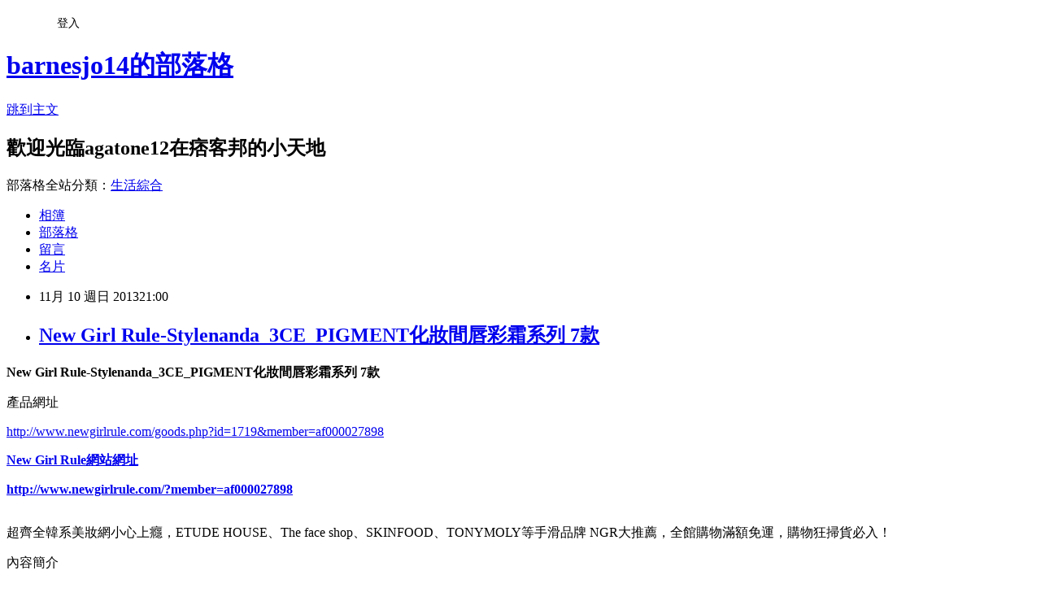

--- FILE ---
content_type: text/html; charset=utf-8
request_url: https://barnesjo14.pixnet.net/blog/posts/7100355517
body_size: 23755
content:
<!DOCTYPE html><html lang="zh-TW"><head><meta charSet="utf-8"/><meta name="viewport" content="width=device-width, initial-scale=1"/><link rel="stylesheet" href="https://static.1px.tw/blog-next/_next/static/chunks/b1e52b495cc0137c.css" data-precedence="next"/><link rel="stylesheet" href="/fix.css?v=202601210117" type="text/css" data-precedence="medium"/><link rel="stylesheet" href="https://s3.1px.tw/blog/theme/choc/iframe-popup.css?v=202601210117" type="text/css" data-precedence="medium"/><link rel="stylesheet" href="https://s3.1px.tw/blog/theme/choc/plugins.min.css?v=202601210117" type="text/css" data-precedence="medium"/><link rel="stylesheet" href="https://s3.1px.tw/blog/theme/choc/openid-comment.css?v=202601210117" type="text/css" data-precedence="medium"/><link rel="stylesheet" href="https://s3.1px.tw/blog/theme/choc/style.min.css?v=202601210117" type="text/css" data-precedence="medium"/><link rel="stylesheet" href="https://s3.1px.tw/blog/theme/choc/main.min.css?v=202601210117" type="text/css" data-precedence="medium"/><link rel="stylesheet" href="https://pimg.1px.tw/barnesjo14/assets/barnesjo14.css?v=202601210117" type="text/css" data-precedence="medium"/><link rel="stylesheet" href="https://s3.1px.tw/blog/theme/choc/author-info.css?v=202601210117" type="text/css" data-precedence="medium"/><link rel="stylesheet" href="https://s3.1px.tw/blog/theme/choc/idlePop.min.css?v=202601210117" type="text/css" data-precedence="medium"/><link rel="preload" as="script" fetchPriority="low" href="https://static.1px.tw/blog-next/_next/static/chunks/94688e2baa9fea03.js"/><script src="https://static.1px.tw/blog-next/_next/static/chunks/41eaa5427c45ebcc.js" async=""></script><script src="https://static.1px.tw/blog-next/_next/static/chunks/e2c6231760bc85bd.js" async=""></script><script src="https://static.1px.tw/blog-next/_next/static/chunks/94bde6376cf279be.js" async=""></script><script src="https://static.1px.tw/blog-next/_next/static/chunks/426b9d9d938a9eb4.js" async=""></script><script src="https://static.1px.tw/blog-next/_next/static/chunks/turbopack-5021d21b4b170dda.js" async=""></script><script src="https://static.1px.tw/blog-next/_next/static/chunks/ff1a16fafef87110.js" async=""></script><script src="https://static.1px.tw/blog-next/_next/static/chunks/e308b2b9ce476a3e.js" async=""></script><script src="https://static.1px.tw/blog-next/_next/static/chunks/2bf79572a40338b7.js" async=""></script><script src="https://static.1px.tw/blog-next/_next/static/chunks/d3c6eed28c1dd8e2.js" async=""></script><script src="https://static.1px.tw/blog-next/_next/static/chunks/d4d39cfc2a072218.js" async=""></script><script src="https://static.1px.tw/blog-next/_next/static/chunks/6a5d72c05b9cd4ba.js" async=""></script><script src="https://static.1px.tw/blog-next/_next/static/chunks/8af6103cf1375f47.js" async=""></script><script src="https://static.1px.tw/blog-next/_next/static/chunks/60d08651d643cedc.js" async=""></script><script src="https://static.1px.tw/blog-next/_next/static/chunks/0ae21416dac1fa83.js" async=""></script><script src="https://static.1px.tw/blog-next/_next/static/chunks/6d1100e43ad18157.js" async=""></script><script src="https://static.1px.tw/blog-next/_next/static/chunks/87eeaf7a3b9005e8.js" async=""></script><script src="https://static.1px.tw/blog-next/_next/static/chunks/ed01c75076819ebd.js" async=""></script><script src="https://static.1px.tw/blog-next/_next/static/chunks/a4df8fc19a9a82e6.js" async=""></script><title>New Girl Rule-Stylenanda_3CE_PIGMENT化妝間唇彩霜系列 7款</title><meta name="description" content="New Girl Rule-Stylenanda_3CE_PIGMENT化妝間唇彩霜系列 7款"/><meta name="author" content="barnesjo14的部落格"/><meta name="google-adsense-platform-account" content="pub-2647689032095179"/><meta name="fb:app_id" content="101730233200171"/><link rel="canonical" href="https://barnesjo14.pixnet.net/blog/posts/7100355517"/><meta property="og:title" content="New Girl Rule-Stylenanda_3CE_PIGMENT化妝間唇彩霜系列 7款"/><meta property="og:description" content="New Girl Rule-Stylenanda_3CE_PIGMENT化妝間唇彩霜系列 7款"/><meta property="og:url" content="https://barnesjo14.pixnet.net/blog/posts/7100355517"/><meta property="og:image" content="http://www.newgirlrule.com/images/201302/thumb_img/1719_thumb_P_1361159263254.jpg"/><meta property="og:type" content="article"/><meta name="twitter:card" content="summary_large_image"/><meta name="twitter:title" content="New Girl Rule-Stylenanda_3CE_PIGMENT化妝間唇彩霜系列 7款"/><meta name="twitter:description" content="New Girl Rule-Stylenanda_3CE_PIGMENT化妝間唇彩霜系列 7款"/><meta name="twitter:image" content="http://www.newgirlrule.com/images/201302/thumb_img/1719_thumb_P_1361159263254.jpg"/><link rel="icon" href="/favicon.ico?favicon.a62c60e0.ico" sizes="32x32" type="image/x-icon"/><script src="https://static.1px.tw/blog-next/_next/static/chunks/a6dad97d9634a72d.js" noModule=""></script></head><body><!--$--><!--/$--><!--$?--><template id="B:0"></template><!--/$--><script>requestAnimationFrame(function(){$RT=performance.now()});</script><script src="https://static.1px.tw/blog-next/_next/static/chunks/94688e2baa9fea03.js" id="_R_" async=""></script><div hidden id="S:0"><script id="pixnet-vars">
        window.PIXNET = {
          post_id: "7100355517",
          name: "barnesjo14",
          user_id: 0,
          blog_id: "2998505",
          display_ads: true,
          ad_options: {"chictrip":false}
        };
      </script><script type="text/javascript" src="https://code.jquery.com/jquery-latest.min.js"></script><script id="json-ld-article-script" type="application/ld+json">{"@context":"https:\u002F\u002Fschema.org","@type":"BlogPosting","isAccessibleForFree":true,"mainEntityOfPage":{"@type":"WebPage","@id":"https:\u002F\u002Fbarnesjo14.pixnet.net\u002Fblog\u002Fposts\u002F7100355517"},"headline":"New Girl Rule-Stylenanda_3CE_PIGMENT化妝間唇彩霜系列 7款","description":"\u003Cimg class=\"act\" alt=\"Stylenanda_3CE_PIGMENT化妝間唇彩霜系列 7款\" src=\"http:\u002F\u002Fwww.newgirlrule.com\u002Fimages\u002F201302\u002Fthumb_img\u002F1719_thumb_P_1361159263254.jpg\" border=\"0\"\u003E\u003Cbr \u002F\u003E\u003Cbr\u003E\u003Cb\u003ENew Girl Rule-Stylenanda_3CE_PIGMENT化妝間唇彩霜系列 7款\u003C\u002Fb\u003E\u003Cbr\u003E","articleBody":"\n\u003Cp\u003E\u003Cfont face=\"細明體\" size=\"5\"\u003E\u003Cb\u003ENew Girl Rule-Stylenanda_3CE_PIGMENT化妝間唇彩霜系列 7款\u003C\u002Fb\u003E\u003C\u002Ffont\u003E\u003C\u002Fp\u003E\n\u003Cp\u003E\n\u003Ca href=\"http:\u002F\u002Fadcenter.conn.tw\u002Fredirect.php?k=fc8cca5ec2e0c5a8bfaee021b124f7d4&uid=\" target=\"_blank\"\u003E\n\u003Cimg class=\"act\" alt=\"Stylenanda_3CE_PIGMENT化妝間唇彩霜系列 7款\" src=\"http:\u002F\u002Fwww.newgirlrule.com\u002Fimages\u002F201302\u002Fthumb_img\u002F1719_thumb_P_1361159263254.jpg\" border=\"0\"\u003E\u003C\u002Fa\u003E\u003C\u002Fp\u003E\n\u003Cp\u003E\u003Cfont face=\"細明體\"\u003E產品網址\u003C\u002Ffont\u003E\u003C\u002Fp\u003E\n\u003Cp\u003E\u003Cfont size=\"4\"\u003E\n\u003Ca href=\"http:\u002F\u002Fadcenter.conn.tw\u002Fredirect.php?k=fc8cca5ec2e0c5a8bfaee021b124f7d4&uid=\"\u003E\n\u003Cspan\u003Ehttp:\u002F\u002Fwww.newgirlrule.com\u002Fgoods.php?id=1719\u003C\u002Fspan\u003E\u003Cspan\u003E&member=af000027898\u003C\u002Fspan\u003E\u003C\u002Fa\u003E\u003C\u002Ffont\u003E\u003C\u002Fp\u003E\n\u003Cp\u003E\u003Cb\u003E\u003Cfont size=\"5\"\u003E\n\u003Ca href=\"http:\u002F\u002Fadcenter.conn.tw\u002Fredirect.php?k=fc8cca5ec2e0c5a8bfaee021b124f7d4&uid=\"\u003ENew Girl Rule網站網址\u003C\u002Fa\u003E\u003C\u002Ffont\u003E\u003C\u002Fb\u003E\u003C\u002Fp\u003E\n\u003Cp\u003E\u003Cfont size=\"5\"\u003E\u003Cb\u003E\u003Ca href=\"http:\u002F\u002Fadcenter.conn.tw\u002Fredirect.php?k=fc8cca5ec2e0c5a8bfaee021b124f7d4&uid=\"\u003E\nhttp:\u002F\u002Fwww.newgirlrule.com\u002F?member=af000027898\u003C\u002Fa\u003E\u003C\u002Fb\u003E\u003C\u002Ffont\u003E\u003C\u002Fp\u003E\n\u003Cp\u003E\n\u003Ca href=\"http:\u002F\u002Fadcenter.conn.tw\u002Fredirect.php?k=fc8cca5ec2e0c5a8bfaee021b124f7d4&uid=\" target=\"_blank\"\u003E\n\u003Cimg border=\"0\" src=\"http:\u002F\u002Fimg.oeya.com\u002Fimages\u002F201211\u002F1352113828150955694.jpg\" width=\"728\" height=\"90\"\u003E\u003C\u002Fa\u003E &nbsp;\n\u003Cfont size=\"2\"\u003E\u003Cbr\u003E超齊全韓系美妝網小心上癮，ETUDE HOUSE、The face shop、SKINFOOD、TONYMOLY等手滑品牌 NGR大推薦，全館購物滿額免運，購物狂掃貨必入！ \u003C\u002Ffont\u003E\u003C\u002Fp\u003E\n\u003Cp\u003E\u003Cfont size=\"4\" face=\"細明體\"\u003E內容簡介\u003C\u002Ffont\u003E\u003C\u002Fp\u003E\n\u003Cp\u003E\u003Cfont size=\"3\"\u003E\u003Cb\u003E\t\n                        \t\t\t\n\t\t\t\t\t\t\u003Cp\u003E\u003Cimg src=\"http:\u002F\u002Fwww.newgirlrule.com\u002Fimages\u002Fupload\u002FImage\u002F13144002-BIG.jpg\" width=\"0\" height=\"0\" alt=\"\" \u002F\u003E\u003Cimg src=\"http:\u002F\u002Fwww.newgirlrule.com\u002Fimages\u002Fupload\u002FImage\u002F13144002-BIG(2).jpg\" width=\"600\" height=\"4643\" alt=\"\" \u002F\u003E&nbsp;\u003C\u002Fp\u003E                        \u003C\u002Fb\u003E\u003C\u002Ffont\u003E\u003C\u002Fp\u003E\n\u003Cp\u003E\u003Cfont size=\"4\" face=\"細明體\"\u003E圖片及文字都來自New Girl Rule\u003C\u002Ffont\u003E\u003C\u002Fp\u003E\n\u003Ca href=\"http:\u002F\u002Fadcenter.conn.tw\u002Fredirect.php?k=fc8cca5ec2e0c5a8bfaee021b124f7d4&uid=\" target=\"_blank\"\u003E\t\t\t\t\t\t\n\u003Cimg alt=\"\" src=\"http:\u002F\u002Fimg.oeya.com\u002Fwebsite\u002Fupload\u002Fphotos\u002F201210\u002F121030160759.jpg\" width=\"700\" height=\"260\" border=\"0\"\u003E\u003C\u002Fa\u003E\u003Cp\u003E\n\u003Cfont size=\"2\"\u003E超齊全韓系美妝網小心上癮，ETUDE HOUSE、The face shop、SKINFOOD、TONYMOLY等手滑品牌 NGR大推薦，全館購物滿額免運，購物狂掃貨必入！\u003C\u002Ffont\u003E\u003C\u002Fp\u003E\n\u003Ca href=\"http:\u002F\u002Fadcenter.conn.tw\u002Fredirect.php?k=fc8cca5ec2e0c5a8bfaee021b124f7d4&uid=\"\u003ENew Girl Rule網站網址\u003C\u002Fa\u003E\u003C\u002Ffont\u003E\u003C\u002Fb\u003E\u003C\u002Fp\u003E\n\u003Cp\u003E\u003Cfont size=\"5\"\u003E\u003Cb\u003E\u003Ca href=\"http:\u002F\u002Fadcenter.conn.tw\u002Fredirect.php?k=fc8cca5ec2e0c5a8bfaee021b124f7d4&uid=\"\u003E\nhttp:\u002F\u002Fwww.newgirlrule.com\u002F?member=af000027898\u003C\u002Fa\u003E\u003C\u002Fdiv\u003E\n\n\u003Cp\u003E\n\u003Ca style=\\\"TEXT-DECORATION: none\\\" target=\\\"_blank\\\" href=\\\"http:\u002F\u002Fwww.36086789.com\u002Fcategory-1-b0.html\\\"\u003E\n魚鬆\u003C\u002Fa\u003E\u003Cbr\u003E\n\u003Ca target=\\\"_blank\\\" href=\\\"http:\u002F\u002Fwww.36086789.com\u002F\\\"\u003E\n\u003Cimg style=\\\"WIDTH: 482px; HEIGHT: 241px\\\" border=\\\"0\\\" alt=\\\"\\\" src=\\\"http:\u002F\u002Fwww.36086789.com\u002Fdata\u002Fafficheimg\u002F20110803qokukv.jpg\\\" width=\\\"530\\\" height=\\\"265\\\"\u003E\u003C\u002Fa\u003E\u003C\u002Fp\u003E\n","image":["http:\u002F\u002Fwww.newgirlrule.com\u002Fimages\u002F201302\u002Fthumb_img\u002F1719_thumb_P_1361159263254.jpg"],"author":{"@type":"Person","name":"barnesjo14的部落格","url":"https:\u002F\u002Fwww.pixnet.net\u002Fpcard\u002Fbarnesjo14"},"publisher":{"@type":"Organization","name":"barnesjo14的部落格","logo":{"@type":"ImageObject","url":"https:\u002F\u002Fs3.1px.tw\u002Fblog\u002Fcommon\u002Favatar\u002Fblog_cover_dark.jpg"}},"datePublished":"2013-11-10T13:00:15.000Z","dateModified":"","keywords":[],"articleSection":"影音娛樂"}</script><template id="P:1"></template><template id="P:2"></template><template id="P:3"></template><section aria-label="Notifications alt+T" tabindex="-1" aria-live="polite" aria-relevant="additions text" aria-atomic="false"></section></div><script>(self.__next_f=self.__next_f||[]).push([0])</script><script>self.__next_f.push([1,"1:\"$Sreact.fragment\"\n3:I[39756,[\"https://static.1px.tw/blog-next/_next/static/chunks/ff1a16fafef87110.js\",\"https://static.1px.tw/blog-next/_next/static/chunks/e308b2b9ce476a3e.js\"],\"default\"]\n4:I[53536,[\"https://static.1px.tw/blog-next/_next/static/chunks/ff1a16fafef87110.js\",\"https://static.1px.tw/blog-next/_next/static/chunks/e308b2b9ce476a3e.js\"],\"default\"]\n6:I[97367,[\"https://static.1px.tw/blog-next/_next/static/chunks/ff1a16fafef87110.js\",\"https://static.1px.tw/blog-next/_next/static/chunks/e308b2b9ce476a3e.js\"],\"OutletBoundary\"]\n8:I[97367,[\"https://static.1px.tw/blog-next/_next/static/chunks/ff1a16fafef87110.js\",\"https://static.1px.tw/blog-next/_next/static/chunks/e308b2b9ce476a3e.js\"],\"ViewportBoundary\"]\na:I[97367,[\"https://static.1px.tw/blog-next/_next/static/chunks/ff1a16fafef87110.js\",\"https://static.1px.tw/blog-next/_next/static/chunks/e308b2b9ce476a3e.js\"],\"MetadataBoundary\"]\nc:I[63491,[\"https://static.1px.tw/blog-next/_next/static/chunks/2bf79572a40338b7.js\",\"https://static.1px.tw/blog-next/_next/static/chunks/d3c6eed28c1dd8e2.js\"],\"default\"]\n:HL[\"https://static.1px.tw/blog-next/_next/static/chunks/b1e52b495cc0137c.css\",\"style\"]\n"])</script><script>self.__next_f.push([1,"0:{\"P\":null,\"b\":\"Fh5CEL29DpBu-3dUnujtG\",\"c\":[\"\",\"blog\",\"posts\",\"7100355517\"],\"q\":\"\",\"i\":false,\"f\":[[[\"\",{\"children\":[\"blog\",{\"children\":[\"posts\",{\"children\":[[\"id\",\"7100355517\",\"d\"],{\"children\":[\"__PAGE__\",{}]}]}]}]},\"$undefined\",\"$undefined\",true],[[\"$\",\"$1\",\"c\",{\"children\":[[[\"$\",\"script\",\"script-0\",{\"src\":\"https://static.1px.tw/blog-next/_next/static/chunks/d4d39cfc2a072218.js\",\"async\":true,\"nonce\":\"$undefined\"}],[\"$\",\"script\",\"script-1\",{\"src\":\"https://static.1px.tw/blog-next/_next/static/chunks/6a5d72c05b9cd4ba.js\",\"async\":true,\"nonce\":\"$undefined\"}],[\"$\",\"script\",\"script-2\",{\"src\":\"https://static.1px.tw/blog-next/_next/static/chunks/8af6103cf1375f47.js\",\"async\":true,\"nonce\":\"$undefined\"}]],\"$L2\"]}],{\"children\":[[\"$\",\"$1\",\"c\",{\"children\":[null,[\"$\",\"$L3\",null,{\"parallelRouterKey\":\"children\",\"error\":\"$undefined\",\"errorStyles\":\"$undefined\",\"errorScripts\":\"$undefined\",\"template\":[\"$\",\"$L4\",null,{}],\"templateStyles\":\"$undefined\",\"templateScripts\":\"$undefined\",\"notFound\":\"$undefined\",\"forbidden\":\"$undefined\",\"unauthorized\":\"$undefined\"}]]}],{\"children\":[[\"$\",\"$1\",\"c\",{\"children\":[null,[\"$\",\"$L3\",null,{\"parallelRouterKey\":\"children\",\"error\":\"$undefined\",\"errorStyles\":\"$undefined\",\"errorScripts\":\"$undefined\",\"template\":[\"$\",\"$L4\",null,{}],\"templateStyles\":\"$undefined\",\"templateScripts\":\"$undefined\",\"notFound\":\"$undefined\",\"forbidden\":\"$undefined\",\"unauthorized\":\"$undefined\"}]]}],{\"children\":[[\"$\",\"$1\",\"c\",{\"children\":[null,[\"$\",\"$L3\",null,{\"parallelRouterKey\":\"children\",\"error\":\"$undefined\",\"errorStyles\":\"$undefined\",\"errorScripts\":\"$undefined\",\"template\":[\"$\",\"$L4\",null,{}],\"templateStyles\":\"$undefined\",\"templateScripts\":\"$undefined\",\"notFound\":\"$undefined\",\"forbidden\":\"$undefined\",\"unauthorized\":\"$undefined\"}]]}],{\"children\":[[\"$\",\"$1\",\"c\",{\"children\":[\"$L5\",[[\"$\",\"link\",\"0\",{\"rel\":\"stylesheet\",\"href\":\"https://static.1px.tw/blog-next/_next/static/chunks/b1e52b495cc0137c.css\",\"precedence\":\"next\",\"crossOrigin\":\"$undefined\",\"nonce\":\"$undefined\"}],[\"$\",\"script\",\"script-0\",{\"src\":\"https://static.1px.tw/blog-next/_next/static/chunks/0ae21416dac1fa83.js\",\"async\":true,\"nonce\":\"$undefined\"}],[\"$\",\"script\",\"script-1\",{\"src\":\"https://static.1px.tw/blog-next/_next/static/chunks/6d1100e43ad18157.js\",\"async\":true,\"nonce\":\"$undefined\"}],[\"$\",\"script\",\"script-2\",{\"src\":\"https://static.1px.tw/blog-next/_next/static/chunks/87eeaf7a3b9005e8.js\",\"async\":true,\"nonce\":\"$undefined\"}],[\"$\",\"script\",\"script-3\",{\"src\":\"https://static.1px.tw/blog-next/_next/static/chunks/ed01c75076819ebd.js\",\"async\":true,\"nonce\":\"$undefined\"}],[\"$\",\"script\",\"script-4\",{\"src\":\"https://static.1px.tw/blog-next/_next/static/chunks/a4df8fc19a9a82e6.js\",\"async\":true,\"nonce\":\"$undefined\"}]],[\"$\",\"$L6\",null,{\"children\":\"$@7\"}]]}],{},null,false,false]},null,false,false]},null,false,false]},null,false,false]},null,false,false],[\"$\",\"$1\",\"h\",{\"children\":[null,[\"$\",\"$L8\",null,{\"children\":\"$@9\"}],[\"$\",\"$La\",null,{\"children\":\"$@b\"}],null]}],false]],\"m\":\"$undefined\",\"G\":[\"$c\",[]],\"S\":false}\n"])</script><script>self.__next_f.push([1,"9:[[\"$\",\"meta\",\"0\",{\"charSet\":\"utf-8\"}],[\"$\",\"meta\",\"1\",{\"name\":\"viewport\",\"content\":\"width=device-width, initial-scale=1\"}]]\n"])</script><script>self.__next_f.push([1,"d:I[79520,[\"https://static.1px.tw/blog-next/_next/static/chunks/d4d39cfc2a072218.js\",\"https://static.1px.tw/blog-next/_next/static/chunks/6a5d72c05b9cd4ba.js\",\"https://static.1px.tw/blog-next/_next/static/chunks/8af6103cf1375f47.js\"],\"\"]\n10:I[2352,[\"https://static.1px.tw/blog-next/_next/static/chunks/d4d39cfc2a072218.js\",\"https://static.1px.tw/blog-next/_next/static/chunks/6a5d72c05b9cd4ba.js\",\"https://static.1px.tw/blog-next/_next/static/chunks/8af6103cf1375f47.js\"],\"AdultWarningModal\"]\n11:I[69182,[\"https://static.1px.tw/blog-next/_next/static/chunks/d4d39cfc2a072218.js\",\"https://static.1px.tw/blog-next/_next/static/chunks/6a5d72c05b9cd4ba.js\",\"https://static.1px.tw/blog-next/_next/static/chunks/8af6103cf1375f47.js\"],\"HydrationComplete\"]\n12:I[12985,[\"https://static.1px.tw/blog-next/_next/static/chunks/d4d39cfc2a072218.js\",\"https://static.1px.tw/blog-next/_next/static/chunks/6a5d72c05b9cd4ba.js\",\"https://static.1px.tw/blog-next/_next/static/chunks/8af6103cf1375f47.js\"],\"NuqsAdapter\"]\n13:I[82782,[\"https://static.1px.tw/blog-next/_next/static/chunks/d4d39cfc2a072218.js\",\"https://static.1px.tw/blog-next/_next/static/chunks/6a5d72c05b9cd4ba.js\",\"https://static.1px.tw/blog-next/_next/static/chunks/8af6103cf1375f47.js\"],\"RefineContext\"]\n14:I[29306,[\"https://static.1px.tw/blog-next/_next/static/chunks/d4d39cfc2a072218.js\",\"https://static.1px.tw/blog-next/_next/static/chunks/6a5d72c05b9cd4ba.js\",\"https://static.1px.tw/blog-next/_next/static/chunks/8af6103cf1375f47.js\",\"https://static.1px.tw/blog-next/_next/static/chunks/60d08651d643cedc.js\",\"https://static.1px.tw/blog-next/_next/static/chunks/d3c6eed28c1dd8e2.js\"],\"default\"]\n2:[\"$\",\"html\",null,{\"lang\":\"zh-TW\",\"children\":[[\"$\",\"$Ld\",null,{\"id\":\"google-tag-manager\",\"strategy\":\"afterInteractive\",\"children\":\"\\n(function(w,d,s,l,i){w[l]=w[l]||[];w[l].push({'gtm.start':\\nnew Date().getTime(),event:'gtm.js'});var f=d.getElementsByTagName(s)[0],\\nj=d.createElement(s),dl=l!='dataLayer'?'\u0026l='+l:'';j.async=true;j.src=\\n'https://www.googletagmanager.com/gtm.js?id='+i+dl;f.parentNode.insertBefore(j,f);\\n})(window,document,'script','dataLayer','GTM-TRLQMPKX');\\n  \"}],\"$Le\",\"$Lf\",[\"$\",\"body\",null,{\"children\":[[\"$\",\"$L10\",null,{\"display\":false}],[\"$\",\"$L11\",null,{}],[\"$\",\"$L12\",null,{\"children\":[\"$\",\"$L13\",null,{\"children\":[\"$\",\"$L3\",null,{\"parallelRouterKey\":\"children\",\"error\":\"$undefined\",\"errorStyles\":\"$undefined\",\"errorScripts\":\"$undefined\",\"template\":[\"$\",\"$L4\",null,{}],\"templateStyles\":\"$undefined\",\"templateScripts\":\"$undefined\",\"notFound\":[[\"$\",\"$L14\",null,{}],[]],\"forbidden\":\"$undefined\",\"unauthorized\":\"$undefined\"}]}]}]]}]]}]\n"])</script><script>self.__next_f.push([1,"e:null\nf:null\n"])</script><script>self.__next_f.push([1,"16:I[27201,[\"https://static.1px.tw/blog-next/_next/static/chunks/ff1a16fafef87110.js\",\"https://static.1px.tw/blog-next/_next/static/chunks/e308b2b9ce476a3e.js\"],\"IconMark\"]\n5:[[\"$\",\"script\",null,{\"id\":\"pixnet-vars\",\"children\":\"\\n        window.PIXNET = {\\n          post_id: \\\"7100355517\\\",\\n          name: \\\"barnesjo14\\\",\\n          user_id: 0,\\n          blog_id: \\\"2998505\\\",\\n          display_ads: true,\\n          ad_options: {\\\"chictrip\\\":false}\\n        };\\n      \"}],\"$L15\"]\n"])</script><script>self.__next_f.push([1,"b:[[\"$\",\"title\",\"0\",{\"children\":\"New Girl Rule-Stylenanda_3CE_PIGMENT化妝間唇彩霜系列 7款\"}],[\"$\",\"meta\",\"1\",{\"name\":\"description\",\"content\":\"New Girl Rule-Stylenanda_3CE_PIGMENT化妝間唇彩霜系列 7款\"}],[\"$\",\"meta\",\"2\",{\"name\":\"author\",\"content\":\"barnesjo14的部落格\"}],[\"$\",\"meta\",\"3\",{\"name\":\"google-adsense-platform-account\",\"content\":\"pub-2647689032095179\"}],[\"$\",\"meta\",\"4\",{\"name\":\"fb:app_id\",\"content\":\"101730233200171\"}],[\"$\",\"link\",\"5\",{\"rel\":\"canonical\",\"href\":\"https://barnesjo14.pixnet.net/blog/posts/7100355517\"}],[\"$\",\"meta\",\"6\",{\"property\":\"og:title\",\"content\":\"New Girl Rule-Stylenanda_3CE_PIGMENT化妝間唇彩霜系列 7款\"}],[\"$\",\"meta\",\"7\",{\"property\":\"og:description\",\"content\":\"New Girl Rule-Stylenanda_3CE_PIGMENT化妝間唇彩霜系列 7款\"}],[\"$\",\"meta\",\"8\",{\"property\":\"og:url\",\"content\":\"https://barnesjo14.pixnet.net/blog/posts/7100355517\"}],[\"$\",\"meta\",\"9\",{\"property\":\"og:image\",\"content\":\"http://www.newgirlrule.com/images/201302/thumb_img/1719_thumb_P_1361159263254.jpg\"}],[\"$\",\"meta\",\"10\",{\"property\":\"og:type\",\"content\":\"article\"}],[\"$\",\"meta\",\"11\",{\"name\":\"twitter:card\",\"content\":\"summary_large_image\"}],[\"$\",\"meta\",\"12\",{\"name\":\"twitter:title\",\"content\":\"New Girl Rule-Stylenanda_3CE_PIGMENT化妝間唇彩霜系列 7款\"}],[\"$\",\"meta\",\"13\",{\"name\":\"twitter:description\",\"content\":\"New Girl Rule-Stylenanda_3CE_PIGMENT化妝間唇彩霜系列 7款\"}],[\"$\",\"meta\",\"14\",{\"name\":\"twitter:image\",\"content\":\"http://www.newgirlrule.com/images/201302/thumb_img/1719_thumb_P_1361159263254.jpg\"}],[\"$\",\"link\",\"15\",{\"rel\":\"icon\",\"href\":\"/favicon.ico?favicon.a62c60e0.ico\",\"sizes\":\"32x32\",\"type\":\"image/x-icon\"}],[\"$\",\"$L16\",\"16\",{}]]\n"])</script><script>self.__next_f.push([1,"7:null\n"])</script><script>self.__next_f.push([1,":HL[\"/fix.css?v=202601210117\",\"style\",{\"type\":\"text/css\"}]\n:HL[\"https://s3.1px.tw/blog/theme/choc/iframe-popup.css?v=202601210117\",\"style\",{\"type\":\"text/css\"}]\n:HL[\"https://s3.1px.tw/blog/theme/choc/plugins.min.css?v=202601210117\",\"style\",{\"type\":\"text/css\"}]\n:HL[\"https://s3.1px.tw/blog/theme/choc/openid-comment.css?v=202601210117\",\"style\",{\"type\":\"text/css\"}]\n:HL[\"https://s3.1px.tw/blog/theme/choc/style.min.css?v=202601210117\",\"style\",{\"type\":\"text/css\"}]\n:HL[\"https://s3.1px.tw/blog/theme/choc/main.min.css?v=202601210117\",\"style\",{\"type\":\"text/css\"}]\n:HL[\"https://pimg.1px.tw/barnesjo14/assets/barnesjo14.css?v=202601210117\",\"style\",{\"type\":\"text/css\"}]\n:HL[\"https://s3.1px.tw/blog/theme/choc/author-info.css?v=202601210117\",\"style\",{\"type\":\"text/css\"}]\n:HL[\"https://s3.1px.tw/blog/theme/choc/idlePop.min.css?v=202601210117\",\"style\",{\"type\":\"text/css\"}]\n17:T173a,"])</script><script>self.__next_f.push([1,"{\"@context\":\"https:\\u002F\\u002Fschema.org\",\"@type\":\"BlogPosting\",\"isAccessibleForFree\":true,\"mainEntityOfPage\":{\"@type\":\"WebPage\",\"@id\":\"https:\\u002F\\u002Fbarnesjo14.pixnet.net\\u002Fblog\\u002Fposts\\u002F7100355517\"},\"headline\":\"New Girl Rule-Stylenanda_3CE_PIGMENT化妝間唇彩霜系列 7款\",\"description\":\"\\u003Cimg class=\\\"act\\\" alt=\\\"Stylenanda_3CE_PIGMENT化妝間唇彩霜系列 7款\\\" src=\\\"http:\\u002F\\u002Fwww.newgirlrule.com\\u002Fimages\\u002F201302\\u002Fthumb_img\\u002F1719_thumb_P_1361159263254.jpg\\\" border=\\\"0\\\"\\u003E\\u003Cbr \\u002F\\u003E\\u003Cbr\\u003E\\u003Cb\\u003ENew Girl Rule-Stylenanda_3CE_PIGMENT化妝間唇彩霜系列 7款\\u003C\\u002Fb\\u003E\\u003Cbr\\u003E\",\"articleBody\":\"\\n\\u003Cp\\u003E\\u003Cfont face=\\\"細明體\\\" size=\\\"5\\\"\\u003E\\u003Cb\\u003ENew Girl Rule-Stylenanda_3CE_PIGMENT化妝間唇彩霜系列 7款\\u003C\\u002Fb\\u003E\\u003C\\u002Ffont\\u003E\\u003C\\u002Fp\\u003E\\n\\u003Cp\\u003E\\n\\u003Ca href=\\\"http:\\u002F\\u002Fadcenter.conn.tw\\u002Fredirect.php?k=fc8cca5ec2e0c5a8bfaee021b124f7d4\u0026uid=\\\" target=\\\"_blank\\\"\\u003E\\n\\u003Cimg class=\\\"act\\\" alt=\\\"Stylenanda_3CE_PIGMENT化妝間唇彩霜系列 7款\\\" src=\\\"http:\\u002F\\u002Fwww.newgirlrule.com\\u002Fimages\\u002F201302\\u002Fthumb_img\\u002F1719_thumb_P_1361159263254.jpg\\\" border=\\\"0\\\"\\u003E\\u003C\\u002Fa\\u003E\\u003C\\u002Fp\\u003E\\n\\u003Cp\\u003E\\u003Cfont face=\\\"細明體\\\"\\u003E產品網址\\u003C\\u002Ffont\\u003E\\u003C\\u002Fp\\u003E\\n\\u003Cp\\u003E\\u003Cfont size=\\\"4\\\"\\u003E\\n\\u003Ca href=\\\"http:\\u002F\\u002Fadcenter.conn.tw\\u002Fredirect.php?k=fc8cca5ec2e0c5a8bfaee021b124f7d4\u0026uid=\\\"\\u003E\\n\\u003Cspan\\u003Ehttp:\\u002F\\u002Fwww.newgirlrule.com\\u002Fgoods.php?id=1719\\u003C\\u002Fspan\\u003E\\u003Cspan\\u003E\u0026member=af000027898\\u003C\\u002Fspan\\u003E\\u003C\\u002Fa\\u003E\\u003C\\u002Ffont\\u003E\\u003C\\u002Fp\\u003E\\n\\u003Cp\\u003E\\u003Cb\\u003E\\u003Cfont size=\\\"5\\\"\\u003E\\n\\u003Ca href=\\\"http:\\u002F\\u002Fadcenter.conn.tw\\u002Fredirect.php?k=fc8cca5ec2e0c5a8bfaee021b124f7d4\u0026uid=\\\"\\u003ENew Girl Rule網站網址\\u003C\\u002Fa\\u003E\\u003C\\u002Ffont\\u003E\\u003C\\u002Fb\\u003E\\u003C\\u002Fp\\u003E\\n\\u003Cp\\u003E\\u003Cfont size=\\\"5\\\"\\u003E\\u003Cb\\u003E\\u003Ca href=\\\"http:\\u002F\\u002Fadcenter.conn.tw\\u002Fredirect.php?k=fc8cca5ec2e0c5a8bfaee021b124f7d4\u0026uid=\\\"\\u003E\\nhttp:\\u002F\\u002Fwww.newgirlrule.com\\u002F?member=af000027898\\u003C\\u002Fa\\u003E\\u003C\\u002Fb\\u003E\\u003C\\u002Ffont\\u003E\\u003C\\u002Fp\\u003E\\n\\u003Cp\\u003E\\n\\u003Ca href=\\\"http:\\u002F\\u002Fadcenter.conn.tw\\u002Fredirect.php?k=fc8cca5ec2e0c5a8bfaee021b124f7d4\u0026uid=\\\" target=\\\"_blank\\\"\\u003E\\n\\u003Cimg border=\\\"0\\\" src=\\\"http:\\u002F\\u002Fimg.oeya.com\\u002Fimages\\u002F201211\\u002F1352113828150955694.jpg\\\" width=\\\"728\\\" height=\\\"90\\\"\\u003E\\u003C\\u002Fa\\u003E \u0026nbsp;\\n\\u003Cfont size=\\\"2\\\"\\u003E\\u003Cbr\\u003E超齊全韓系美妝網小心上癮，ETUDE HOUSE、The face shop、SKINFOOD、TONYMOLY等手滑品牌 NGR大推薦，全館購物滿額免運，購物狂掃貨必入！ \\u003C\\u002Ffont\\u003E\\u003C\\u002Fp\\u003E\\n\\u003Cp\\u003E\\u003Cfont size=\\\"4\\\" face=\\\"細明體\\\"\\u003E內容簡介\\u003C\\u002Ffont\\u003E\\u003C\\u002Fp\\u003E\\n\\u003Cp\\u003E\\u003Cfont size=\\\"3\\\"\\u003E\\u003Cb\\u003E\\t\\n                        \\t\\t\\t\\n\\t\\t\\t\\t\\t\\t\\u003Cp\\u003E\\u003Cimg src=\\\"http:\\u002F\\u002Fwww.newgirlrule.com\\u002Fimages\\u002Fupload\\u002FImage\\u002F13144002-BIG.jpg\\\" width=\\\"0\\\" height=\\\"0\\\" alt=\\\"\\\" \\u002F\\u003E\\u003Cimg src=\\\"http:\\u002F\\u002Fwww.newgirlrule.com\\u002Fimages\\u002Fupload\\u002FImage\\u002F13144002-BIG(2).jpg\\\" width=\\\"600\\\" height=\\\"4643\\\" alt=\\\"\\\" \\u002F\\u003E\u0026nbsp;\\u003C\\u002Fp\\u003E                        \\u003C\\u002Fb\\u003E\\u003C\\u002Ffont\\u003E\\u003C\\u002Fp\\u003E\\n\\u003Cp\\u003E\\u003Cfont size=\\\"4\\\" face=\\\"細明體\\\"\\u003E圖片及文字都來自New Girl Rule\\u003C\\u002Ffont\\u003E\\u003C\\u002Fp\\u003E\\n\\u003Ca href=\\\"http:\\u002F\\u002Fadcenter.conn.tw\\u002Fredirect.php?k=fc8cca5ec2e0c5a8bfaee021b124f7d4\u0026uid=\\\" target=\\\"_blank\\\"\\u003E\\t\\t\\t\\t\\t\\t\\n\\u003Cimg alt=\\\"\\\" src=\\\"http:\\u002F\\u002Fimg.oeya.com\\u002Fwebsite\\u002Fupload\\u002Fphotos\\u002F201210\\u002F121030160759.jpg\\\" width=\\\"700\\\" height=\\\"260\\\" border=\\\"0\\\"\\u003E\\u003C\\u002Fa\\u003E\\u003Cp\\u003E\\n\\u003Cfont size=\\\"2\\\"\\u003E超齊全韓系美妝網小心上癮，ETUDE HOUSE、The face shop、SKINFOOD、TONYMOLY等手滑品牌 NGR大推薦，全館購物滿額免運，購物狂掃貨必入！\\u003C\\u002Ffont\\u003E\\u003C\\u002Fp\\u003E\\n\\u003Ca href=\\\"http:\\u002F\\u002Fadcenter.conn.tw\\u002Fredirect.php?k=fc8cca5ec2e0c5a8bfaee021b124f7d4\u0026uid=\\\"\\u003ENew Girl Rule網站網址\\u003C\\u002Fa\\u003E\\u003C\\u002Ffont\\u003E\\u003C\\u002Fb\\u003E\\u003C\\u002Fp\\u003E\\n\\u003Cp\\u003E\\u003Cfont size=\\\"5\\\"\\u003E\\u003Cb\\u003E\\u003Ca href=\\\"http:\\u002F\\u002Fadcenter.conn.tw\\u002Fredirect.php?k=fc8cca5ec2e0c5a8bfaee021b124f7d4\u0026uid=\\\"\\u003E\\nhttp:\\u002F\\u002Fwww.newgirlrule.com\\u002F?member=af000027898\\u003C\\u002Fa\\u003E\\u003C\\u002Fdiv\\u003E\\n\\n\\u003Cp\\u003E\\n\\u003Ca style=\\\\\\\"TEXT-DECORATION: none\\\\\\\" target=\\\\\\\"_blank\\\\\\\" href=\\\\\\\"http:\\u002F\\u002Fwww.36086789.com\\u002Fcategory-1-b0.html\\\\\\\"\\u003E\\n魚鬆\\u003C\\u002Fa\\u003E\\u003Cbr\\u003E\\n\\u003Ca target=\\\\\\\"_blank\\\\\\\" href=\\\\\\\"http:\\u002F\\u002Fwww.36086789.com\\u002F\\\\\\\"\\u003E\\n\\u003Cimg style=\\\\\\\"WIDTH: 482px; HEIGHT: 241px\\\\\\\" border=\\\\\\\"0\\\\\\\" alt=\\\\\\\"\\\\\\\" src=\\\\\\\"http:\\u002F\\u002Fwww.36086789.com\\u002Fdata\\u002Fafficheimg\\u002F20110803qokukv.jpg\\\\\\\" width=\\\\\\\"530\\\\\\\" height=\\\\\\\"265\\\\\\\"\\u003E\\u003C\\u002Fa\\u003E\\u003C\\u002Fp\\u003E\\n\",\"image\":[\"http:\\u002F\\u002Fwww.newgirlrule.com\\u002Fimages\\u002F201302\\u002Fthumb_img\\u002F1719_thumb_P_1361159263254.jpg\"],\"author\":{\"@type\":\"Person\",\"name\":\"barnesjo14的部落格\",\"url\":\"https:\\u002F\\u002Fwww.pixnet.net\\u002Fpcard\\u002Fbarnesjo14\"},\"publisher\":{\"@type\":\"Organization\",\"name\":\"barnesjo14的部落格\",\"logo\":{\"@type\":\"ImageObject\",\"url\":\"https:\\u002F\\u002Fs3.1px.tw\\u002Fblog\\u002Fcommon\\u002Favatar\\u002Fblog_cover_dark.jpg\"}},\"datePublished\":\"2013-11-10T13:00:15.000Z\",\"dateModified\":\"\",\"keywords\":[],\"articleSection\":\"影音娛樂\"}"])</script><script>self.__next_f.push([1,"15:[[[[\"$\",\"link\",\"/fix.css?v=202601210117\",{\"rel\":\"stylesheet\",\"href\":\"/fix.css?v=202601210117\",\"type\":\"text/css\",\"precedence\":\"medium\"}],[\"$\",\"link\",\"https://s3.1px.tw/blog/theme/choc/iframe-popup.css?v=202601210117\",{\"rel\":\"stylesheet\",\"href\":\"https://s3.1px.tw/blog/theme/choc/iframe-popup.css?v=202601210117\",\"type\":\"text/css\",\"precedence\":\"medium\"}],[\"$\",\"link\",\"https://s3.1px.tw/blog/theme/choc/plugins.min.css?v=202601210117\",{\"rel\":\"stylesheet\",\"href\":\"https://s3.1px.tw/blog/theme/choc/plugins.min.css?v=202601210117\",\"type\":\"text/css\",\"precedence\":\"medium\"}],[\"$\",\"link\",\"https://s3.1px.tw/blog/theme/choc/openid-comment.css?v=202601210117\",{\"rel\":\"stylesheet\",\"href\":\"https://s3.1px.tw/blog/theme/choc/openid-comment.css?v=202601210117\",\"type\":\"text/css\",\"precedence\":\"medium\"}],[\"$\",\"link\",\"https://s3.1px.tw/blog/theme/choc/style.min.css?v=202601210117\",{\"rel\":\"stylesheet\",\"href\":\"https://s3.1px.tw/blog/theme/choc/style.min.css?v=202601210117\",\"type\":\"text/css\",\"precedence\":\"medium\"}],[\"$\",\"link\",\"https://s3.1px.tw/blog/theme/choc/main.min.css?v=202601210117\",{\"rel\":\"stylesheet\",\"href\":\"https://s3.1px.tw/blog/theme/choc/main.min.css?v=202601210117\",\"type\":\"text/css\",\"precedence\":\"medium\"}],[\"$\",\"link\",\"https://pimg.1px.tw/barnesjo14/assets/barnesjo14.css?v=202601210117\",{\"rel\":\"stylesheet\",\"href\":\"https://pimg.1px.tw/barnesjo14/assets/barnesjo14.css?v=202601210117\",\"type\":\"text/css\",\"precedence\":\"medium\"}],[\"$\",\"link\",\"https://s3.1px.tw/blog/theme/choc/author-info.css?v=202601210117\",{\"rel\":\"stylesheet\",\"href\":\"https://s3.1px.tw/blog/theme/choc/author-info.css?v=202601210117\",\"type\":\"text/css\",\"precedence\":\"medium\"}],[\"$\",\"link\",\"https://s3.1px.tw/blog/theme/choc/idlePop.min.css?v=202601210117\",{\"rel\":\"stylesheet\",\"href\":\"https://s3.1px.tw/blog/theme/choc/idlePop.min.css?v=202601210117\",\"type\":\"text/css\",\"precedence\":\"medium\"}]],[\"$\",\"script\",null,{\"type\":\"text/javascript\",\"src\":\"https://code.jquery.com/jquery-latest.min.js\"}]],[[\"$\",\"script\",null,{\"id\":\"json-ld-article-script\",\"type\":\"application/ld+json\",\"dangerouslySetInnerHTML\":{\"__html\":\"$17\"}}],\"$L18\"],\"$L19\",\"$L1a\"]\n"])</script><script>self.__next_f.push([1,"1b:I[5479,[\"https://static.1px.tw/blog-next/_next/static/chunks/d4d39cfc2a072218.js\",\"https://static.1px.tw/blog-next/_next/static/chunks/6a5d72c05b9cd4ba.js\",\"https://static.1px.tw/blog-next/_next/static/chunks/8af6103cf1375f47.js\",\"https://static.1px.tw/blog-next/_next/static/chunks/0ae21416dac1fa83.js\",\"https://static.1px.tw/blog-next/_next/static/chunks/6d1100e43ad18157.js\",\"https://static.1px.tw/blog-next/_next/static/chunks/87eeaf7a3b9005e8.js\",\"https://static.1px.tw/blog-next/_next/static/chunks/ed01c75076819ebd.js\",\"https://static.1px.tw/blog-next/_next/static/chunks/a4df8fc19a9a82e6.js\"],\"default\"]\n1c:I[38045,[\"https://static.1px.tw/blog-next/_next/static/chunks/d4d39cfc2a072218.js\",\"https://static.1px.tw/blog-next/_next/static/chunks/6a5d72c05b9cd4ba.js\",\"https://static.1px.tw/blog-next/_next/static/chunks/8af6103cf1375f47.js\",\"https://static.1px.tw/blog-next/_next/static/chunks/0ae21416dac1fa83.js\",\"https://static.1px.tw/blog-next/_next/static/chunks/6d1100e43ad18157.js\",\"https://static.1px.tw/blog-next/_next/static/chunks/87eeaf7a3b9005e8.js\",\"https://static.1px.tw/blog-next/_next/static/chunks/ed01c75076819ebd.js\",\"https://static.1px.tw/blog-next/_next/static/chunks/a4df8fc19a9a82e6.js\"],\"ArticleHead\"]\n18:[\"$\",\"script\",null,{\"id\":\"json-ld-breadcrumb-script\",\"type\":\"application/ld+json\",\"dangerouslySetInnerHTML\":{\"__html\":\"{\\\"@context\\\":\\\"https:\\\\u002F\\\\u002Fschema.org\\\",\\\"@type\\\":\\\"BreadcrumbList\\\",\\\"itemListElement\\\":[{\\\"@type\\\":\\\"ListItem\\\",\\\"position\\\":1,\\\"name\\\":\\\"首頁\\\",\\\"item\\\":\\\"https:\\\\u002F\\\\u002Fbarnesjo14.pixnet.net\\\"},{\\\"@type\\\":\\\"ListItem\\\",\\\"position\\\":2,\\\"name\\\":\\\"部落格\\\",\\\"item\\\":\\\"https:\\\\u002F\\\\u002Fbarnesjo14.pixnet.net\\\\u002Fblog\\\"},{\\\"@type\\\":\\\"ListItem\\\",\\\"position\\\":3,\\\"name\\\":\\\"文章\\\",\\\"item\\\":\\\"https:\\\\u002F\\\\u002Fbarnesjo14.pixnet.net\\\\u002Fblog\\\\u002Fposts\\\"},{\\\"@type\\\":\\\"ListItem\\\",\\\"position\\\":4,\\\"name\\\":\\\"New Girl Rule-Stylenanda_3CE_PIGMENT化妝間唇彩霜系列 7款\\\",\\\"item\\\":\\\"https:\\\\u002F\\\\u002Fbarnesjo14.pixnet.net\\\\u002Fblog\\\\u002Fposts\\\\u002F7100355517\\\"}]}\"}}]\n1d:Tba8,"])</script><script>self.__next_f.push([1,"\n\u003cp\u003e\u003cfont face=\"細明體\" size=\"5\"\u003e\u003cb\u003eNew Girl Rule-Stylenanda_3CE_PIGMENT化妝間唇彩霜系列 7款\u003c/b\u003e\u003c/font\u003e\u003c/p\u003e\n\u003cp\u003e\n\u003ca href=\"http://adcenter.conn.tw/redirect.php?k=fc8cca5ec2e0c5a8bfaee021b124f7d4\u0026uid=\" target=\"_blank\"\u003e\n\u003cimg class=\"act\" alt=\"Stylenanda_3CE_PIGMENT化妝間唇彩霜系列 7款\" src=\"http://www.newgirlrule.com/images/201302/thumb_img/1719_thumb_P_1361159263254.jpg\" border=\"0\"\u003e\u003c/a\u003e\u003c/p\u003e\n\u003cp\u003e\u003cfont face=\"細明體\"\u003e產品網址\u003c/font\u003e\u003c/p\u003e\n\u003cp\u003e\u003cfont size=\"4\"\u003e\n\u003ca href=\"http://adcenter.conn.tw/redirect.php?k=fc8cca5ec2e0c5a8bfaee021b124f7d4\u0026uid=\"\u003e\n\u003cspan\u003ehttp://www.newgirlrule.com/goods.php?id=1719\u003c/span\u003e\u003cspan\u003e\u0026member=af000027898\u003c/span\u003e\u003c/a\u003e\u003c/font\u003e\u003c/p\u003e\n\u003cp\u003e\u003cb\u003e\u003cfont size=\"5\"\u003e\n\u003ca href=\"http://adcenter.conn.tw/redirect.php?k=fc8cca5ec2e0c5a8bfaee021b124f7d4\u0026uid=\"\u003eNew Girl Rule網站網址\u003c/a\u003e\u003c/font\u003e\u003c/b\u003e\u003c/p\u003e\n\u003cp\u003e\u003cfont size=\"5\"\u003e\u003cb\u003e\u003ca href=\"http://adcenter.conn.tw/redirect.php?k=fc8cca5ec2e0c5a8bfaee021b124f7d4\u0026uid=\"\u003e\nhttp://www.newgirlrule.com/?member=af000027898\u003c/a\u003e\u003c/b\u003e\u003c/font\u003e\u003c/p\u003e\n\u003cp\u003e\n\u003ca href=\"http://adcenter.conn.tw/redirect.php?k=fc8cca5ec2e0c5a8bfaee021b124f7d4\u0026uid=\" target=\"_blank\"\u003e\n\u003cimg border=\"0\" src=\"http://img.oeya.com/images/201211/1352113828150955694.jpg\" width=\"728\" height=\"90\"\u003e\u003c/a\u003e \u0026nbsp;\n\u003cfont size=\"2\"\u003e\u003cbr\u003e超齊全韓系美妝網小心上癮，ETUDE HOUSE、The face shop、SKINFOOD、TONYMOLY等手滑品牌 NGR大推薦，全館購物滿額免運，購物狂掃貨必入！ \u003c/font\u003e\u003c/p\u003e\n\u003cp\u003e\u003cfont size=\"4\" face=\"細明體\"\u003e內容簡介\u003c/font\u003e\u003c/p\u003e\n\u003cp\u003e\u003cfont size=\"3\"\u003e\u003cb\u003e\t\n                        \t\t\t\n\t\t\t\t\t\t\u003cp\u003e\u003cimg src=\"http://www.newgirlrule.com/images/upload/Image/13144002-BIG.jpg\" width=\"0\" height=\"0\" alt=\"\" /\u003e\u003cimg src=\"http://www.newgirlrule.com/images/upload/Image/13144002-BIG(2).jpg\" width=\"600\" height=\"4643\" alt=\"\" /\u003e\u0026nbsp;\u003c/p\u003e                        \u003c/b\u003e\u003c/font\u003e\u003c/p\u003e\n\u003cp\u003e\u003cfont size=\"4\" face=\"細明體\"\u003e圖片及文字都來自New Girl Rule\u003c/font\u003e\u003c/p\u003e\n\u003ca href=\"http://adcenter.conn.tw/redirect.php?k=fc8cca5ec2e0c5a8bfaee021b124f7d4\u0026uid=\" target=\"_blank\"\u003e\t\t\t\t\t\t\n\u003cimg alt=\"\" src=\"http://img.oeya.com/website/upload/photos/201210/121030160759.jpg\" width=\"700\" height=\"260\" border=\"0\"\u003e\u003c/a\u003e\u003cp\u003e\n\u003cfont size=\"2\"\u003e超齊全韓系美妝網小心上癮，ETUDE HOUSE、The face shop、SKINFOOD、TONYMOLY等手滑品牌 NGR大推薦，全館購物滿額免運，購物狂掃貨必入！\u003c/font\u003e\u003c/p\u003e\n\u003ca href=\"http://adcenter.conn.tw/redirect.php?k=fc8cca5ec2e0c5a8bfaee021b124f7d4\u0026uid=\"\u003eNew Girl Rule網站網址\u003c/a\u003e\u003c/font\u003e\u003c/b\u003e\u003c/p\u003e\n\u003cp\u003e\u003cfont size=\"5\"\u003e\u003cb\u003e\u003ca href=\"http://adcenter.conn.tw/redirect.php?k=fc8cca5ec2e0c5a8bfaee021b124f7d4\u0026uid=\"\u003e\nhttp://www.newgirlrule.com/?member=af000027898\u003c/a\u003e\u003c/div\u003e\n\n\u003cp\u003e\n\u003ca style=\\\"TEXT-DECORATION: none\\\" target=\\\"_blank\\\" href=\\\"http://www.36086789.com/category-1-b0.html\\\"\u003e\n魚鬆\u003c/a\u003e\u003cbr\u003e\n\u003ca target=\\\"_blank\\\" href=\\\"http://www.36086789.com/\\\"\u003e\n\u003cimg style=\\\"WIDTH: 482px; HEIGHT: 241px\\\" border=\\\"0\\\" alt=\\\"\\\" src=\\\"http://www.36086789.com/data/afficheimg/20110803qokukv.jpg\\\" width=\\\"530\\\" height=\\\"265\\\"\u003e\u003c/a\u003e\u003c/p\u003e\n"])</script><script>self.__next_f.push([1,"1e:Tb44,"])</script><script>self.__next_f.push([1," \u003cp\u003e\u003cfont face=\"細明體\" size=\"5\"\u003eNew Girl Rule-Stylenanda_3CE_PIGMENT化妝間唇彩霜系列 7款\u003c/font\u003e\u003c/p\u003e \u003cp\u003e \u003ca href=\"http://adcenter.conn.tw/redirect.php?k=fc8cca5ec2e0c5a8bfaee021b124f7d4\u0026uid=\" target=\"_blank\"\u003e \u003cimg class=\"act\" alt=\"Stylenanda_3CE_PIGMENT化妝間唇彩霜系列 7款\" src=\"http://www.newgirlrule.com/images/201302/thumb_img/1719_thumb_P_1361159263254.jpg\" border=\"0\"\u003e\u003c/a\u003e\u003c/p\u003e \u003cp\u003e\u003cfont face=\"細明體\"\u003e產品網址\u003c/font\u003e\u003c/p\u003e \u003cp\u003e\u003cfont size=\"4\"\u003e \u003ca href=\"http://adcenter.conn.tw/redirect.php?k=fc8cca5ec2e0c5a8bfaee021b124f7d4\u0026uid=\"\u003e \u003cspan\u003ehttp://www.newgirlrule.com/goods.php?id=1719\u003c/span\u003e\u003cspan\u003e\u0026member=af000027898\u003c/span\u003e\u003c/a\u003e\u003c/font\u003e\u003c/p\u003e \u003cp\u003e\u003cfont size=\"5\"\u003e \u003ca href=\"http://adcenter.conn.tw/redirect.php?k=fc8cca5ec2e0c5a8bfaee021b124f7d4\u0026uid=\"\u003eNew Girl Rule網站網址\u003c/a\u003e\u003c/font\u003e\u003c/p\u003e \u003cp\u003e\u003cfont size=\"5\"\u003e\u003ca href=\"http://adcenter.conn.tw/redirect.php?k=fc8cca5ec2e0c5a8bfaee021b124f7d4\u0026uid=\"\u003e http://www.newgirlrule.com/?member=af000027898\u003c/a\u003e\u003c/font\u003e\u003c/p\u003e \u003cp\u003e \u003ca href=\"http://adcenter.conn.tw/redirect.php?k=fc8cca5ec2e0c5a8bfaee021b124f7d4\u0026uid=\" target=\"_blank\"\u003e \u003cimg border=\"0\" src=\"http://img.oeya.com/images/201211/1352113828150955694.jpg\" width=\"728\" height=\"90\"\u003e\u003c/a\u003e \u0026nbsp; \u003cfont size=\"2\"\u003e\u003cbr\u003e超齊全韓系美妝網小心上癮，ETUDE HOUSE、The face shop、SKINFOOD、TONYMOLY等手滑品牌 NGR大推薦，全館購物滿額免運，購物狂掃貨必入！ \u003c/font\u003e\u003c/p\u003e \u003cp\u003e\u003cfont size=\"4\" face=\"細明體\"\u003e內容簡介\u003c/font\u003e\u003c/p\u003e \u003cp\u003e\u003cfont size=\"3\"\u003e \u003cp\u003e\u003cimg src=\"http://www.newgirlrule.com/images/upload/Image/13144002-BIG.jpg\" width=\"0\" height=\"0\" alt=\"\" /\u003e\u003cimg src=\"http://www.newgirlrule.com/images/upload/Image/13144002-BIG(2).jpg\" width=\"600\" height=\"4643\" alt=\"\" /\u003e\u0026nbsp;\u003c/p\u003e \u003c/font\u003e\u003c/p\u003e \u003cp\u003e\u003cfont size=\"4\" face=\"細明體\"\u003e圖片及文字都來自New Girl Rule\u003c/font\u003e\u003c/p\u003e \u003ca href=\"http://adcenter.conn.tw/redirect.php?k=fc8cca5ec2e0c5a8bfaee021b124f7d4\u0026uid=\" target=\"_blank\"\u003e \u003cimg alt=\"\" src=\"http://img.oeya.com/website/upload/photos/201210/121030160759.jpg\" width=\"700\" height=\"260\" border=\"0\"\u003e\u003c/a\u003e\u003cp\u003e \u003cfont size=\"2\"\u003e超齊全韓系美妝網小心上癮，ETUDE HOUSE、The face shop、SKINFOOD、TONYMOLY等手滑品牌 NGR大推薦，全館購物滿額免運，購物狂掃貨必入！\u003c/font\u003e\u003c/p\u003e \u003ca href=\"http://adcenter.conn.tw/redirect.php?k=fc8cca5ec2e0c5a8bfaee021b124f7d4\u0026uid=\"\u003eNew Girl Rule網站網址\u003c/a\u003e\u003c/font\u003e\u003c/p\u003e \u003cp\u003e\u003cfont size=\"5\"\u003e\u003ca href=\"http://adcenter.conn.tw/redirect.php?k=fc8cca5ec2e0c5a8bfaee021b124f7d4\u0026uid=\"\u003e http://www.newgirlrule.com/?member=af000027898\u003c/a\u003e\u003c/div\u003e \u003cp\u003e \u003ca style=\\\"TEXT-DECORATION: none\\\" target=\\\"_blank\\\" href=\\\"http://www.36086789.com/category-1-b0.html\\\"\u003e 魚鬆\u003c/a\u003e\u003cbr\u003e \u003ca target=\\\"_blank\\\" href=\\\"http://www.36086789.com/\\\"\u003e \u003cimg style=\\\"WIDTH: 482px; HEIGHT: 241px\\\" border=\\\"0\\\" alt=\\\"\\\" src=\\\"http://www.36086789.com/data/afficheimg/20110803qokukv.jpg\\\" width=\\\"530\\\" height=\\\"265\\\"\u003e\u003c/a\u003e\u003c/p\u003e "])</script><script>self.__next_f.push([1,"1a:[\"$\",\"div\",null,{\"className\":\"main-container\",\"children\":[[\"$\",\"div\",null,{\"id\":\"pixnet-ad-before_header\",\"className\":\"pixnet-ad-placement\"}],[\"$\",\"div\",null,{\"id\":\"body-div\",\"children\":[[\"$\",\"div\",null,{\"id\":\"container\",\"children\":[[\"$\",\"div\",null,{\"id\":\"container2\",\"children\":[[\"$\",\"div\",null,{\"id\":\"container3\",\"children\":[[\"$\",\"div\",null,{\"id\":\"header\",\"children\":[[\"$\",\"div\",null,{\"id\":\"banner\",\"children\":[[\"$\",\"h1\",null,{\"children\":[\"$\",\"a\",null,{\"href\":\"https://barnesjo14.pixnet.net/blog\",\"children\":\"barnesjo14的部落格\"}]}],[\"$\",\"p\",null,{\"className\":\"skiplink\",\"children\":[\"$\",\"a\",null,{\"href\":\"#article-area\",\"title\":\"skip the page header to the main content\",\"children\":\"跳到主文\"}]}],[\"$\",\"h2\",null,{\"suppressHydrationWarning\":true,\"dangerouslySetInnerHTML\":{\"__html\":\"歡迎光臨agatone12在痞客邦的小天地\"}}],[\"$\",\"p\",null,{\"id\":\"blog-category\",\"children\":[\"部落格全站分類：\",[\"$\",\"a\",null,{\"href\":\"#\",\"children\":\"生活綜合\"}]]}]]}],[\"$\",\"ul\",null,{\"id\":\"navigation\",\"children\":[[\"$\",\"li\",null,{\"className\":\"navigation-links\",\"id\":\"link-album\",\"children\":[\"$\",\"a\",null,{\"href\":\"/albums\",\"title\":\"go to gallery page of this user\",\"children\":\"相簿\"}]}],[\"$\",\"li\",null,{\"className\":\"navigation-links\",\"id\":\"link-blog\",\"children\":[\"$\",\"a\",null,{\"href\":\"https://barnesjo14.pixnet.net/blog\",\"title\":\"go to index page of this blog\",\"children\":\"部落格\"}]}],[\"$\",\"li\",null,{\"className\":\"navigation-links\",\"id\":\"link-guestbook\",\"children\":[\"$\",\"a\",null,{\"id\":\"guestbook\",\"data-msg\":\"尚未安裝留言板，無法進行留言\",\"data-action\":\"none\",\"href\":\"#\",\"title\":\"go to guestbook page of this user\",\"children\":\"留言\"}]}],[\"$\",\"li\",null,{\"className\":\"navigation-links\",\"id\":\"link-profile\",\"children\":[\"$\",\"a\",null,{\"href\":\"https://www.pixnet.net/pcard/2998505\",\"title\":\"go to profile page of this user\",\"children\":\"名片\"}]}]]}]]}],[\"$\",\"div\",null,{\"id\":\"main\",\"children\":[[\"$\",\"div\",null,{\"id\":\"content\",\"children\":[[\"$\",\"$L1b\",null,{\"data\":\"$undefined\"}],[\"$\",\"div\",null,{\"id\":\"article-area\",\"children\":[\"$\",\"div\",null,{\"id\":\"article-box\",\"children\":[\"$\",\"div\",null,{\"className\":\"article\",\"children\":[[\"$\",\"$L1c\",null,{\"post\":{\"id\":\"7100355517\",\"title\":\"New Girl Rule-Stylenanda_3CE_PIGMENT化妝間唇彩霜系列 7款\",\"excerpt\":\"\u003cimg class=\\\"act\\\" alt=\\\"Stylenanda_3CE_PIGMENT化妝間唇彩霜系列 7款\\\" src=\\\"http://www.newgirlrule.com/images/201302/thumb_img/1719_thumb_P_1361159263254.jpg\\\" border=\\\"0\\\"\u003e\u003cbr /\u003e\u003cbr\u003e\u003cb\u003eNew Girl Rule-Stylenanda_3CE_PIGMENT化妝間唇彩霜系列 7款\u003c/b\u003e\u003cbr\u003e\",\"contents\":{\"post_id\":\"7100355517\",\"contents\":\"$1d\",\"sanitized_contents\":\"$1e\",\"created_at\":null,\"updated_at\":null},\"published_at\":1384088415,\"featured\":{\"id\":null,\"url\":\"http://www.newgirlrule.com/images/201302/thumb_img/1719_thumb_P_1361159263254.jpg\"},\"category\":{\"id\":\"7003045593\",\"blog_id\":\"2998505\",\"name\":\"影音娛樂\",\"folder_id\":\"0\",\"post_count\":128,\"sort\":8,\"status\":\"active\",\"frontend\":\"visible\",\"created_at\":0,\"updated_at\":0},\"primaryChannel\":{\"id\":0,\"name\":\"不設分類\",\"slug\":null,\"type_id\":0},\"secondaryChannel\":{\"id\":0,\"name\":\"不設分類\",\"slug\":null,\"type_id\":0},\"tags\":[],\"visibility\":\"public\",\"password_hint\":null,\"friends\":[],\"groups\":[],\"status\":\"active\",\"is_pinned\":0,\"allow_comment\":1,\"comment_visibility\":1,\"comment_permission\":1,\"post_url\":\"https://barnesjo14.pixnet.net/blog/posts/7100355517\",\"stats\":null,\"password\":null,\"comments\":[],\"ad_options\":{\"chictrip\":false}}}],\"$L1f\",\"$L20\",\"$L21\"]}]}]}]]}],\"$L22\"]}],\"$L23\"]}],\"$L24\",\"$L25\",\"$L26\",\"$L27\"]}],\"$L28\",\"$L29\",\"$L2a\",\"$L2b\"]}],\"$L2c\",\"$L2d\",\"$L2e\",\"$L2f\"]}]]}]\n"])</script><script>self.__next_f.push([1,"30:I[89076,[\"https://static.1px.tw/blog-next/_next/static/chunks/d4d39cfc2a072218.js\",\"https://static.1px.tw/blog-next/_next/static/chunks/6a5d72c05b9cd4ba.js\",\"https://static.1px.tw/blog-next/_next/static/chunks/8af6103cf1375f47.js\",\"https://static.1px.tw/blog-next/_next/static/chunks/0ae21416dac1fa83.js\",\"https://static.1px.tw/blog-next/_next/static/chunks/6d1100e43ad18157.js\",\"https://static.1px.tw/blog-next/_next/static/chunks/87eeaf7a3b9005e8.js\",\"https://static.1px.tw/blog-next/_next/static/chunks/ed01c75076819ebd.js\",\"https://static.1px.tw/blog-next/_next/static/chunks/a4df8fc19a9a82e6.js\"],\"ArticleContentInner\"]\n31:I[89697,[\"https://static.1px.tw/blog-next/_next/static/chunks/d4d39cfc2a072218.js\",\"https://static.1px.tw/blog-next/_next/static/chunks/6a5d72c05b9cd4ba.js\",\"https://static.1px.tw/blog-next/_next/static/chunks/8af6103cf1375f47.js\",\"https://static.1px.tw/blog-next/_next/static/chunks/0ae21416dac1fa83.js\",\"https://static.1px.tw/blog-next/_next/static/chunks/6d1100e43ad18157.js\",\"https://static.1px.tw/blog-next/_next/static/chunks/87eeaf7a3b9005e8.js\",\"https://static.1px.tw/blog-next/_next/static/chunks/ed01c75076819ebd.js\",\"https://static.1px.tw/blog-next/_next/static/chunks/a4df8fc19a9a82e6.js\"],\"AuthorViews\"]\n32:I[70364,[\"https://static.1px.tw/blog-next/_next/static/chunks/d4d39cfc2a072218.js\",\"https://static.1px.tw/blog-next/_next/static/chunks/6a5d72c05b9cd4ba.js\",\"https://static.1px.tw/blog-next/_next/static/chunks/8af6103cf1375f47.js\",\"https://static.1px.tw/blog-next/_next/static/chunks/0ae21416dac1fa83.js\",\"https://static.1px.tw/blog-next/_next/static/chunks/6d1100e43ad18157.js\",\"https://static.1px.tw/blog-next/_next/static/chunks/87eeaf7a3b9005e8.js\",\"https://static.1px.tw/blog-next/_next/static/chunks/ed01c75076819ebd.js\",\"https://static.1px.tw/blog-next/_next/static/chunks/a4df8fc19a9a82e6.js\"],\"CommentsBlock\"]\n34:I[96195,[\"https://static.1px.tw/blog-next/_next/static/chunks/d4d39cfc2a072218.js\",\"https://static.1px.tw/blog-next/_next/static/chunks/6a5d72c05b9cd4ba.js\",\"https://static.1px.tw/blog-next/_next/static/chunks/8af6103cf1375f47.js\",\"https://static.1px.tw/blog-next/_next/static/chunks/0ae21416dac1fa83.js\",\"https://static.1px.tw/blog-next/_next/static/chunks/6d1100e43ad18157.js\",\"https://static.1px.tw/blog-next/_next/static/chunks/87eeaf7a3b9005e8.js\",\"https://static.1px.tw/blog-next/_next/static/chunks/ed01c75076819ebd.js\",\"https://static.1px.tw/blog-next/_next/static/chunks/a4df8fc19a9a82e6.js\"],\"Widget\"]\n35:I[28541,[\"https://static.1px.tw/blog-next/_next/static/chunks/d4d39cfc2a072218.js\",\"https://static.1px.tw/blog-next/_next/static/chunks/6a5d72c05b9cd4ba.js\",\"https://static.1px.tw/blog-next/_next/static/chunks/8af6103cf1375f47.js\",\"https://static.1px.tw/blog-next/_next/static/chunks/0ae21416dac1fa83.js\",\"https://static.1px.tw/blog-next/_next/static/chunks/6d1100e43ad18157.js\",\"https://static.1px.tw/blog-next/_next/static/chunks/87eeaf7a3b9005e8.js\",\"https://static.1px.tw/blog-next/_next/static/chunks/ed01c75076819ebd.js\",\"https://static.1px.tw/blog-next/_next/static/chunks/a4df8fc19a9a82e6.js\"],\"default\"]\n:HL[\"/logo_pixnet_ch.svg\",\"image\"]\n"])</script><script>self.__next_f.push([1,"1f:[\"$\",\"div\",null,{\"className\":\"article-body\",\"children\":[[\"$\",\"div\",null,{\"className\":\"article-content\",\"children\":[[\"$\",\"$L30\",null,{\"post\":\"$1a:props:children:1:props:children:0:props:children:0:props:children:0:props:children:1:props:children:0:props:children:1:props:children:props:children:props:children:0:props:post\"}],[\"$\",\"div\",null,{\"className\":\"tag-container-parent\",\"children\":[[\"$\",\"div\",null,{\"className\":\"tag-container article-keyword\",\"data-version\":\"a\",\"children\":[[\"$\",\"div\",null,{\"className\":\"tag__header\",\"children\":[\"$\",\"div\",null,{\"className\":\"tag__header-title\",\"children\":\"文章標籤\"}]}],[\"$\",\"div\",null,{\"className\":\"tag__main\",\"id\":\"article-footer-tags\",\"children\":[]}]]}],[\"$\",\"div\",null,{\"className\":\"tag-container global-keyword\",\"children\":[[\"$\",\"div\",null,{\"className\":\"tag__header\",\"children\":[\"$\",\"div\",null,{\"className\":\"tag__header-title\",\"children\":\"全站熱搜\"}]}],[\"$\",\"div\",null,{\"className\":\"tag__main\",\"children\":[]}]]}]]}],[\"$\",\"div\",null,{\"className\":\"author-profile\",\"children\":[[\"$\",\"div\",null,{\"className\":\"author-profile__header\",\"children\":\"創作者介紹\"}],[\"$\",\"div\",null,{\"className\":\"author-profile__main\",\"id\":\"mixpanel-author-box\",\"children\":[[\"$\",\"a\",null,{\"children\":[\"$\",\"img\",null,{\"className\":\"author-profile__avatar\",\"src\":\"https://pimg.1px.tw/barnesjo14/logo/barnesjo14.png\",\"alt\":\"創作者 barnesjo14 的頭像\",\"loading\":\"lazy\"}]}],[\"$\",\"div\",null,{\"className\":\"author-profile__content\",\"children\":[[\"$\",\"a\",null,{\"className\":\"author-profile__name\",\"children\":\"barnesjo14\"}],[\"$\",\"p\",null,{\"className\":\"author-profile__info\",\"children\":\"barnesjo14的部落格\"}]]}],[\"$\",\"div\",null,{\"className\":\"author-profile__subscribe hoverable\",\"children\":[\"$\",\"button\",null,{\"data-follow-state\":\"關注\",\"className\":\"subscribe-btn member\"}]}]]}]]}]]}],[\"$\",\"p\",null,{\"className\":\"author\",\"children\":[\"barnesjo14\",\" 發表在\",\" \",[\"$\",\"a\",null,{\"href\":\"https://www.pixnet.net\",\"children\":\"痞客邦\"}],\" \",[\"$\",\"a\",null,{\"href\":\"#comments\",\"children\":\"留言\"}],\"(\",\"0\",\") \",[\"$\",\"$L31\",null,{\"post\":\"$1a:props:children:1:props:children:0:props:children:0:props:children:0:props:children:1:props:children:0:props:children:1:props:children:props:children:props:children:0:props:post\"}]]}],[\"$\",\"div\",null,{\"id\":\"pixnet-ad-content-left-right-wrapper\",\"children\":[[\"$\",\"div\",null,{\"className\":\"left\"}],[\"$\",\"div\",null,{\"className\":\"right\"}]]}]]}]\n"])</script><script>self.__next_f.push([1,"33:T1a6c,"])</script><script>self.__next_f.push([1,"..\u003cbr\u003e\u003ca  href=\"http://collar.twfbsoft.com/\"\u003e衣領貼\u003c/a\u003e\u003cbr\u003e\u003ca  href=\"http://hat.twfbsoft.com/\"\u003e帽沿貼\u003c/a\u003e\u003cbr\u003e\u003ca  href=\"http://snug.twfbsoft.com/\"\u003e腳臭剋星\u003c/a\u003e\u003cbr\u003e\u003ca  href=\"http://snug.twfbsoft.com/\"\u003e腳臭\u003c/a\u003e\u003cbr\u003e\u003ca  href=\"http://snug.twfbsoft.com/\"\u003e除臭襪\u003c/a\u003e\u003cbr\u003e\u003ca  href=\"http://snug.twfbsoft.com/\"\u003e防臭襪\u003c/a\u003e\u003cbr\u003e\u003ca  href=\"http://icecream.twfbsoft.com/\"\u003e三明治冰餅\u003c/a\u003e\u003cbr\u003e\u003ca  href=\"http://icecream.twfbsoft.com/\"\u003e好涼冰店\u003c/a\u003e\u003cbr\u003e\u003ca  href=\"http://helmet.twfbsoft.com/\"\u003e安全帽貼\u003c/a\u003e\u003cbr\u003e\u003ca  href=\"http://arsta.twfbsoft.com/\"\u003e易夏貼\u003c/a\u003e\u003cbr\u003e\u003ca  href=\"http://arsta.twfbsoft.com/\"\u003e腋下貼\u003c/a\u003e\u003cbr\u003e\u003ca  href=\"http://arsta.twfbsoft.com/\"\u003e止汗劑\u003c/a\u003e\u003cbr\u003e\u003ca  href=\"http://arsta.twfbsoft.com/\"\u003e止汗噴霧\u003c/a\u003e\u003cbr\u003e\u003ca  href=\"http://insole.twfbsoft.com/\"\u003e鞋墊貼\u003c/a\u003e\u003cbr\u003e\u003ca  href=\"http://www.36086789.com/\"\u003e丸文食品\u003c/a\u003e\u003cbr\u003e\u003ca  href=\"http://www.36086789.com/\"\u003e旗聚一堂\u003c/a\u003e\u003cbr\u003e\u003ca  href=\"http://www.36086789.com/\"\u003e旗魚鬆\u003c/a\u003e\u003cbr\u003e\u003ca  href=\"http://www.36086789.com/category-4-b0.html\"\u003e禮盒\u003c/a\u003e\u003cbr\u003e\u003ca  href=\"http://www.36086789.com/category-4-b0.html\"\u003e伴手禮\u003c/a\u003e\u003cbr\u003e\u003ca  href=\"http://www.36086789.com/category-1-b0.html\"\u003e魚鬆\u003c/a\u003e\u003cbr\u003e\u003ca  href=\"http://www.36086789.com/category-2-b0.html\"\u003e肉乾\u003c/a\u003e\u003cbr\u003e\u003ca  href=\"http://cold.36086789.com/category.php?id=1\"\u003e魚丸\u003c/a\u003e\u003cbr\u003e\u003ca  href=\"http://cold.36086789.com/category.php?id=2\"\u003e天婦羅\u003c/a\u003e\u003cbr\u003e\u003ca  href=\"http://cold.36086789.com/category.php?id=2\"\u003e火鍋料\u003c/a\u003e\u003cbr\u003e\u003ca  href=\"http://cold.36086789.com/category.php?id=1\"\u003e福州丸\u003c/a\u003e\u003cbr\u003e\u003ca  href=\"http://cold.36086789.com/\"\u003e冷凍食品\u003c/a\u003e\u003cbr\u003e\u003ca  href=\"http://cold.36086789.com/\"\u003e魚翅\u003c/a\u003e\u003cbr\u003e\u003ca  href=\"http://cold.36086789.com/\"\u003e丸文食品\u003c/a\u003e\u003cbr\u003e\u003ca  href=\"http://cold.36086789.com/\"\u003e旗聚一堂\u003c/a\u003e\u003cbr\u003e\u003ca  href=\"http://www.snug-store.com/\"\u003e衣領貼\u003c/a\u003e\u003cbr\u003e\u003ca  href=\"http://www.snug-store.com/\"\u003e帽沿貼\u003c/a\u003e\u003cbr\u003e\u003ca  href=\"http://www.snug-store.com/\"\u003e腳臭剋星\u003c/a\u003e\u003cbr\u003e\u003ca  href=\"http://www.snug-store.com/\"\u003e腳臭\u003c/a\u003e\u003cbr\u003e\u003ca  href=\"http://www.snug-store.com/\"\u003e除臭襪\u003c/a\u003e\u003cbr\u003e\u003ca  href=\"http://www.snug-store.com/article.php?id=13\"\u003e防臭襪\u003c/a\u003e\u003cbr\u003e\u003ca  href=\"http://www.snug-store.com/article.php?id=9\"\u003e安全帽貼\u003c/a\u003e\u003cbr\u003e\u003ca  href=\"http://www.snug-store.com/\"\u003e易夏貼\u003c/a\u003e\u003cbr\u003e\u003ca  href=\"http://www.snug-store.com/article.php?id=7\"\u003e腋下貼\u003c/a\u003e\u003cbr\u003e\u003ca  href=\"http://www.snug-store.com/article.php?id=7\"\u003e止汗劑\u003c/a\u003e\u003cbr\u003e\u003ca  href=\"http://www.snug-store.com/article.php?id=7\"\u003e止汗噴霧\u003c/a\u003e\u003cbr\u003e\u003ca  href=\"http://www.snug-store.com/article.php?id=10\"\u003e衣領貼\u003c/a\u003e\u003cbr\u003e\u003ca  href=\"http://www.snug-store.com/article.php?id=11\"\u003e帽沿貼\u003c/a\u003e\u003cbr\u003e\u003ca  href=\"http://www.snug-store.com/article.php?id=8\"\u003e鞋墊貼\u003c/a\u003e\u003cbr\u003e\u003ca  href=\"http://www.healthfood-store.com/\"\u003e好健康\u003c/a\u003e\u003cbr\u003e\u003ca  href=\"http://www.healthfood-store.com/\"\u003e保健食品\u003c/a\u003e\u003cbr\u003e\u003ca  href=\"http://www.healthfood-store.com/article.php?id=10\"\u003e亞麻仁油\u003c/a\u003e\u003cbr\u003e\u003ca  href=\"http://www.healthfood-store.com/article.php?id=9\"\u003e蜂王漿\u003c/a\u003e\u003cbr\u003e\u003ca  href=\"http://www.healthfood-store.com/article.php?id=8\"\u003e牛初乳\u003c/a\u003e\u003cbr\u003e\u003ca  href=\"http://www.healthfood-store.com/article.php?id=7\"\u003e深海魚油\u003c/a\u003e\u003cbr\u003e\u003ca  href=\"http://www.healthfood-store.com/goods-55.html\"\u003e酵素\u003c/a\u003e\u003cbr\u003e\u003ca  href=\"http://accident.twfbsoft.com/\"\u003e意外險\u003c/a\u003e\u003cbr\u003e\u003ca  href=\"http://accident.twfbsoft.com/\"\u003e意外險比較表\u003c/a\u003e\u003cbr\u003e\u003ca  href=\"http://bonus.twfbsoft.com/\"\u003e分紅保單\u003c/a\u003e\u003cbr\u003e\u003ca  href=\"http://baligarden.twfbsoft.com/\"\u003e園藝造景\u003c/a\u003e\u003cbr\u003e\u003ca  href=\"http://baligarden.twfbsoft.com/\"\u003e盆栽園藝\u003c/a\u003e\u003cbr\u003e\u003ca  href=\"http://baligarden.twfbsoft.com/\"\u003e雅石\u003c/a\u003e\u003cbr\u003e\u003ca  href=\"http://baligarden.twfbsoft.com/\"\u003e蘭花\u003c/a\u003e\u003cbr\u003e\u003ca  href=\"http://folding.twfbsoft.com/\"\u003eDr.Ku折疊式護腰墊\u003c/a\u003e\u003cbr\u003e\u003ca  href=\"http://folding.twfbsoft.com/\"\u003e挺寧靠腰墊\u003c/a\u003e\u003cbr\u003e\u003ca  href=\"http://folding.twfbsoft.com/\"\u003e靠腰\u003c/a\u003e\u003cbr\u003e\u003ca  href=\"http://folding.twfbsoft.com/\"\u003e腰墊\u003c/a\u003e\u003cbr\u003e\u003ca  href=\"http://folding.twfbsoft.com/\"\u003e護腰墊\u003c/a\u003e\u003cbr\u003e\u003ca  href=\"http://enzyme.twfbsoft.com/\"\u003e酵素\u003c/a\u003e\u003cbr\u003e\u003ca  href=\"http://enzyme.twfbsoft.com/\"\u003e太陽活力液植物性複合酵素\u003c/a\u003e\u003cbr\u003e\u003ca  href=\"http://sugar.twfbsoft.com/\"\u003e黑糖寒天\u003c/a\u003e\u003cbr\u003e\u003ca  href=\"http://sugar.twfbsoft.com/\"\u003e黑糖珊瑚草露糖磚\u003c/a\u003e\u003cbr\u003e\u003ca  href=\"http://seo.twfbsoft.com/\"\u003e網站優化軟體\u003c/a\u003e\u003cbr\u003e\u003ca  href=\"http://seo.twfbsoft.com/\"\u003eseo軟體\u003c/a\u003e\u003cbr\u003e\u003ca  href=\"http://seo.twfbsoft.com/\"\u003e網站排名\u003c/a\u003e\u003cbr\u003e\u003ca  href=\"http://seo.twfbsoft.com/\"\u003eSEO\u003c/a\u003e\u003cbr\u003e\u003ca  href=\"http://www.philogreen.com.tw\"\u003e花店\u003c/a\u003e\u003cbr\u003e\u003ca  href=\"http://www.philogreen.com.tw\"\u003e網路花店\u003c/a\u003e\u003cbr\u003e\u003ca  href=\"http://www.philogreen.com.tw\"\u003e婚禮佈置\u003c/a\u003e\u003cbr\u003e\u003ca  href=\"http://www.philogreen.com.tw\"\u003e會場佈置\u003c/a\u003e\u003cbr\u003e\u003ca  href=\"http://www.philogreen.com.tw\"\u003e台北花店\u003c/a\u003e\u003cbr\u003e\u003ca  href=\"http://stockings.youbao99.com/\"\u003e腳臭剋星\u003c/a\u003e\u003cbr\u003e\u003ca  href=\"http://stockings.youbao99.com/\"\u003e腳臭\u003c/a\u003e\u003cbr\u003e\u003ca  href=\"http://arsta.youbao99.com\"\u003e易夏貼\u003c/a\u003e\u003cbr\u003e\u003ca  href=\"http://stockings.youbao99.com/\"\u003e除臭襪\u003c/a\u003e\u003cbr\u003e\u003ca  href=\"http://www.sfsports.tw\"\u003e立體字\u003c/a\u003e\u003cbr\u003e\u003ca  href=\"http://www.sfsports.tw\"\u003e銅牌\u003c/a\u003e\u003cbr\u003e\u003ca  href=\"http://www.sfsports.tw\"\u003e金屬字\u003c/a\u003e\u003cbr\u003e\u003ca  href=\"http://www.sfsports.tw\"\u003eled廣告招牌\u003c/a\u003e\u003cbr\u003e\u003ca  href=\"http://www.sfsports.tw\"\u003eled燈\u003c/a\u003e\u003cbr\u003e\u003ca  href=\"http://www.sfsports.tw\"\u003eled廣告\u003c/a\u003e\u003cbr\u003e\u003ca  href=\"http://www.sfsports.tw\"\u003e鈦金字\u003c/a\u003e\u003cbr\u003e\u003ca  href=\"http://www.sfsports.tw\"\u003eled看板\u003c/a\u003e\u003cbr\u003e\u003ca  href=\"http://www.youlegstore.com\"\u003e彈性襪\u003c/a\u003e\u003cbr\u003e\u003ca  href=\"http://www.youlegstore.com\"\u003e褲襪\u003c/a\u003e\u003cbr\u003e\u003ca  href=\"http://www.youlegstore.com\"\u003e彈性褲襪\u003c/a\u003e\u003cbr\u003e\u003ca  href=\"http://www.36086789.com/\"\u003e禮盒\u003c/a\u003e\u003cbr\u003e\u003ca  href=\"http://www.36086789.com/\"\u003e伴手禮\u003c/a\u003e\u003cbr\u003e\u003ca  href=\"http://cold.36086789.com/\"\u003e火鍋料\u003c/a\u003e\u003cbr\u003e\u003ca  href=\"http://www.big78.com/\"\u003e情趣用品\u003c/a\u003e\u003cbr\u003e\u003ca  href=\"http://www.big78.com/\"\u003e按摩棒\u003c/a\u003e\u003cbr\u003e\u003ca  href=\"http://www.big78.com/\"\u003e跳蛋\u003c/a\u003e\u003cbr\u003e\u003ca  href=\"http://www.sextoys.tw/\"\u003e情趣用品\u003c/a\u003e\u003cbr\u003e\u003ca  href=\"http://www.webdo.com.tw/pwrking/\"\u003e手機維修\u003c/a\u003e\u003cbr\u003e\u003ca  href=\"http://www.foryoumaxipad.com\"\u003e衛生棉\u003c/a\u003e\u003cbr\u003e\u003ca  href=\"http://www.foryoumaxipad.com\"\u003e衛生棉條\u003c/a\u003e\u003cbr\u003e\u003ca  href=\"http://www.foryoumaxipad.com\"\u003e舒適達人\u003c/a\u003e\u003cbr\u003e\u003ca  href=\"http://www.9455168.com.tw\"\u003e網路行銷\u003c/a\u003e\u003cbr\u003e\u003ca  href=\"http://www.9455168.com.tw\"\u003eseo\u003c/a\u003e\u003cbr\u003e\u003ca  href=\"http://www.9455168.com.tw\"\u003e新聞行銷\u003c/a\u003e\u003cbr\u003e\u003ca  href=\"http://www.nplanterstore.com\"\u003e蘆薈\u003c/a\u003e\u003cbr\u003e\u003ca  href=\"http://www.nplanterstore.com\"\u003e精華液\u003c/a\u003e\u003cbr\u003e\u003ca  href=\"http://www.nplanterstore.com\"\u003e茶樹\u003c/a\u003e\u003cbr\u003e\u003ca  href=\"http://www.nplanterstore.com\"\u003e香水\u003c/a\u003e\u003cbr\u003e\u003ca  href=\"http://www.nplanterstore.com\"\u003e古龍水\u003c/a\u003e\u003cbr\u003e\u003ca  href=\"http://www.nplanterstore.com\"\u003e圃園\u003c/a\u003e\u003cbr\u003e\u003ca  href=\"http://www.equmenstore.com\"\u003e塑身衣\u003c/a\u003e\u003cbr\u003e\u003ca  href=\"http://www.equmenstore.com\"\u003e塑身褲\u003c/a\u003e\u003cbr\u003e\u003ca  href=\"http://www.equmenstore.com\"\u003eEQUMEN\u003c/a\u003e\u003cbr\u003e\u003ca  href=\"http://www.equmenstore.com\"\u003e提臀褲\u003c/a\u003e"])</script><script>self.__next_f.push([1,"20:[\"$\",\"div\",null,{\"className\":\"article-footer\",\"children\":[[\"$\",\"ul\",null,{\"className\":\"refer\",\"children\":[[\"$\",\"li\",null,{\"children\":[\"全站分類：\",[\"$\",\"a\",null,{\"href\":\"#\",\"children\":\"$undefined\"}]]}],\" \",[\"$\",\"li\",null,{\"children\":[\"個人分類：\",[\"$\",\"a\",null,{\"href\":\"#\",\"children\":\"影音娛樂\"}]]}],\" \"]}],[\"$\",\"div\",null,{\"className\":\"back-to-top\",\"children\":[\"$\",\"a\",null,{\"href\":\"#top\",\"title\":\"back to the top of the page\",\"children\":\"▲top\"}]}],[\"$\",\"$L32\",null,{\"comments\":[],\"blog\":{\"blog_id\":\"2998505\",\"urls\":{\"blog_url\":\"https://barnesjo14.pixnet.net/blog\",\"album_url\":\"https://barnesjo14.pixnet.net/albums\",\"card_url\":\"https://www.pixnet.net/pcard/barnesjo14\",\"sitemap_url\":\"https://barnesjo14.pixnet.net/sitemap.xml\"},\"name\":\"barnesjo14\",\"display_name\":\"barnesjo14的部落格\",\"description\":\"歡迎光臨agatone12在痞客邦的小天地\",\"visibility\":\"public\",\"freeze\":\"active\",\"default_comment_permission\":\"deny\",\"service_album\":\"enable\",\"rss_mode\":\"auto\",\"taxonomy\":{\"id\":28,\"name\":\"生活綜合\"},\"logo\":{\"id\":null,\"url\":\"https://s3.1px.tw/blog/common/avatar/blog_cover_dark.jpg\"},\"logo_url\":\"https://s3.1px.tw/blog/common/avatar/blog_cover_dark.jpg\",\"owner\":{\"sub\":\"838255276976134929\",\"display_name\":\"barnesjo14\",\"avatar\":\"https://pimg.1px.tw/barnesjo14/logo/barnesjo14.png\",\"login_country\":null,\"login_city\":null,\"login_at\":0,\"created_at\":1312610516,\"updated_at\":1765078520},\"socials\":{\"social_email\":null,\"social_line\":null,\"social_facebook\":null,\"social_instagram\":null,\"social_youtube\":null,\"created_at\":null,\"updated_at\":null},\"stats\":{\"views_initialized\":4874,\"views_total\":4878,\"views_today\":1,\"post_count\":0,\"updated_at\":1768924229},\"marketing\":{\"keywords\":null,\"gsc_site_verification\":null,\"sitemap_verified_at\":1768568417,\"ga_account\":null,\"created_at\":1766240773,\"updated_at\":1768568417},\"watermark\":null,\"custom_domain\":null,\"hero_image\":{\"id\":1768929444,\"url\":\"https://picsum.photos/seed/barnesjo14/1200/400\"},\"widgets\":{\"sidebar1\":[{\"id\":40346333,\"identifier\":\"cus1175951\",\"title\":\"好站推薦\",\"sort\":2,\"data\":\"$33\"},{\"id\":40346334,\"identifier\":\"pixMyPlace\",\"title\":\"個人資訊\",\"sort\":3,\"data\":null},{\"id\":40346336,\"identifier\":\"pixHotArticle\",\"title\":\"熱門文章\",\"sort\":5,\"data\":[{\"id\":\"7100354449\",\"title\":\"iPad mini- 玻纖對開式保護套-赭紅色\",\"featured\":{\"id\":null,\"url\":\"http://img.oeya.com/website/upload/photos/201301/1359097766307390343.jpg\"},\"tags\":[],\"published_at\":1379630175,\"post_url\":\"https://barnesjo14.pixnet.net/blog/posts/7100354449\",\"stats\":{\"post_id\":\"7100354449\",\"views\":1,\"views_today\":1,\"likes\":0,\"link_clicks\":0,\"comments\":0,\"replies\":0,\"created_at\":1767856255,\"updated_at\":1768861773}},{\"id\":\"7114750494\",\"title\":\"推薦台灣樂天DAKS 絲巾110-596-學英文\",\"featured\":{\"id\":null,\"url\":\"http://www.snug-store.com/wp-content/uploads/2014/10/0011.jpg\"},\"tags\":[],\"published_at\":1462645229,\"post_url\":\"https://barnesjo14.pixnet.net/blog/posts/7114750494\",\"stats\":{\"post_id\":\"7114750494\",\"views\":1,\"views_today\":1,\"likes\":0,\"link_clicks\":0,\"comments\":0,\"replies\":0,\"created_at\":1768612213,\"updated_at\":1768861947}}]},{\"id\":40346337,\"identifier\":\"pixCategory\",\"title\":\"文章分類\",\"sort\":6,\"data\":[{\"type\":\"category\",\"id\":\"7003045609\",\"name\":\"投資理財\",\"post_count\":31,\"url\":\"https://abc.com\",\"sort\":0},{\"type\":\"category\",\"id\":\"7003045607\",\"name\":\"生活家電\",\"post_count\":31,\"url\":\"https://abc.com\",\"sort\":1},{\"type\":\"category\",\"id\":\"7003045605\",\"name\":\"旅遊住宿\",\"post_count\":31,\"url\":\"https://abc.com\",\"sort\":2},{\"type\":\"category\",\"id\":\"7003045603\",\"name\":\"寵物用品\",\"post_count\":31,\"url\":\"https://abc.com\",\"sort\":3},{\"type\":\"category\",\"id\":\"7003045601\",\"name\":\"書籍雜誌\",\"post_count\":31,\"url\":\"https://abc.com\",\"sort\":4},{\"type\":\"category\",\"id\":\"7003045599\",\"name\":\"教育學習\",\"post_count\":31,\"url\":\"https://abc.com\",\"sort\":5},{\"type\":\"category\",\"id\":\"7003045597\",\"name\":\"醫療保健\",\"post_count\":31,\"url\":\"https://abc.com\",\"sort\":6},{\"type\":\"category\",\"id\":\"7003045595\",\"name\":\"運動休閒\",\"post_count\":31,\"url\":\"https://abc.com\",\"sort\":7},{\"type\":\"category\",\"id\":\"7003045593\",\"name\":\"影音娛樂\",\"post_count\":32,\"url\":\"https://abc.com\",\"sort\":8},{\"type\":\"category\",\"id\":\"7003045591\",\"name\":\"3C科技\",\"post_count\":32,\"url\":\"https://abc.com\",\"sort\":9},{\"type\":\"category\",\"id\":\"7003045589\",\"name\":\"美食團購\",\"post_count\":32,\"url\":\"https://abc.com\",\"sort\":10},{\"type\":\"category\",\"id\":\"7003045587\",\"name\":\"親子幼兒\",\"post_count\":32,\"url\":\"https://abc.com\",\"sort\":11},{\"type\":\"category\",\"id\":\"7003045585\",\"name\":\"熱門焦點\",\"post_count\":32,\"url\":\"https://abc.com\",\"sort\":12},{\"type\":\"category\",\"id\":\"7003045583\",\"name\":\"金飾銀飾\",\"post_count\":32,\"url\":\"https://abc.com\",\"sort\":13},{\"type\":\"category\",\"id\":\"7003045581\",\"name\":\"流行時尚\",\"post_count\":32,\"url\":\"https://abc.com\",\"sort\":14},{\"type\":\"category\",\"id\":\"7003045579\",\"name\":\"美容保養\",\"post_count\":32,\"url\":\"https://abc.com\",\"sort\":15},{\"type\":\"category\",\"id\":\"7003045577\",\"name\":\"網路廣告\",\"post_count\":32,\"url\":\"https://abc.com\",\"sort\":16},{\"type\":\"category\",\"id\":\"7003045575\",\"name\":\"居家生活\",\"post_count\":32,\"url\":\"https://abc.com\",\"sort\":17},{\"type\":\"category\",\"id\":\"7003045573\",\"name\":\"線上遊戲\",\"post_count\":32,\"url\":\"https://abc.com\",\"sort\":18}]},{\"id\":40346338,\"identifier\":\"pixLatestArticle\",\"title\":\"最新文章\",\"sort\":7,\"data\":[{\"id\":\"7116780664\",\"title\":\"2胎房貸年息任何問題免費諮詢  中區土地貸款\",\"featured\":{\"id\":null,\"url\":\"http://www.youbao99.com/wp-content/uploads/2016/07/dm1.jpg\"},\"tags\":[],\"published_at\":1482250920,\"post_url\":\"https://barnesjo14.pixnet.net/blog/posts/7116780664\",\"stats\":null},{\"id\":\"7116780660\",\"title\":\"2胎房貸銀行貸款全省皆可處理 二胎借款怎麼貸款比較會過件 房屋信貸增貸怎麼貸款比較會過件建地\",\"featured\":{\"id\":null,\"url\":\"http://www.youbao99.com/wp-content/uploads/2016/07/dm1.jpg\"},\"tags\":[],\"published_at\":1482250852,\"post_url\":\"https://barnesjo14.pixnet.net/blog/posts/7116780660\",\"stats\":null},{\"id\":\"7116780656\",\"title\":\"大溪二胎房貸 辦公大樓貸款二胎年息借貸增貸轉貸 高樹鄉二胎房貸\",\"featured\":{\"id\":null,\"url\":\"http://www.youbao99.com/wp-content/uploads/2016/07/dm1.jpg\"},\"tags\":[],\"published_at\":1482250787,\"post_url\":\"https://barnesjo14.pixnet.net/blog/posts/7116780656\",\"stats\":{\"post_id\":\"7116780656\",\"views\":4,\"views_today\":0,\"likes\":0,\"link_clicks\":0,\"comments\":0,\"replies\":0,\"created_at\":0,\"updated_at\":0}},{\"id\":\"7116780650\",\"title\":\"2胎房貸 2胎房貸條件 路竹區房屋貸款率利試算\",\"featured\":{\"id\":null,\"url\":\"http://www.youbao99.com/wp-content/uploads/2016/07/dm1.jpg\"},\"tags\":[],\"published_at\":1482250717,\"post_url\":\"https://barnesjo14.pixnet.net/blog/posts/7116780650\",\"stats\":null},{\"id\":\"7116780646\",\"title\":\"貸款利率試算公式 銀行貸款率利比較 代墊款2胎利率多少免費諮詢試算\",\"featured\":{\"id\":null,\"url\":\"http://www.youbao99.com/wp-content/uploads/2016/07/dm1.jpg\"},\"tags\":[],\"published_at\":1482250648,\"post_url\":\"https://barnesjo14.pixnet.net/blog/posts/7116780646\",\"stats\":null},{\"id\":\"7116326828\",\"title\":\"淡水農地貸款 彰化二林土地貸款 嘉義市誰可以借我錢\",\"featured\":{\"id\":null,\"url\":\"http://www.youbao99.com/wp-content/uploads/2016/07/dm1.jpg\"},\"tags\":[],\"published_at\":1476717309,\"post_url\":\"https://barnesjo14.pixnet.net/blog/posts/7116326828\",\"stats\":null},{\"id\":\"7116326819\",\"title\":\"房屋貸款利率怎麼算二胎年息 個人信貸銀行比較二胎年息 銀行信用貸款的條件是？\",\"featured\":{\"id\":null,\"url\":\"http://www.youbao99.com/wp-content/uploads/2016/07/dm1.jpg\"},\"tags\":[],\"published_at\":1476717238,\"post_url\":\"https://barnesjo14.pixnet.net/blog/posts/7116326819\",\"stats\":null},{\"id\":\"7116326810\",\"title\":\"台北市個人貸款利率 小額貸款公司 宜蘭市土地貸款率利試算表\",\"featured\":{\"id\":null,\"url\":\"http://www.youbao99.com/wp-content/uploads/2016/07/dm1.jpg\"},\"tags\":[],\"published_at\":1476717168,\"post_url\":\"https://barnesjo14.pixnet.net/blog/posts/7116326810\",\"stats\":{\"post_id\":\"7116326810\",\"views\":1,\"views_today\":0,\"likes\":0,\"link_clicks\":0,\"comments\":0,\"replies\":0,\"created_at\":0,\"updated_at\":0}},{\"id\":\"7116326798\",\"title\":\"二順位房貸資格缺錢急用哪裡借錢 二胎土地買賣任何問題免費諮詢 大社區房屋貸款率利試算\",\"featured\":{\"id\":null,\"url\":\"http://www.youbao99.com/wp-content/uploads/2016/07/dm1.jpg\"},\"tags\":[],\"published_at\":1476717099,\"post_url\":\"https://barnesjo14.pixnet.net/blog/posts/7116326798\",\"stats\":{\"post_id\":\"7116326798\",\"views\":3,\"views_today\":0,\"likes\":0,\"link_clicks\":0,\"comments\":0,\"replies\":0,\"created_at\":0,\"updated_at\":0}},{\"id\":\"7116326786\",\"title\":\"二胎利率比較利率多少免費諮詢試算 土城二胎 澎湖縣代書是什麼\",\"featured\":{\"id\":null,\"url\":\"http://www.youbao99.com/wp-content/uploads/2016/07/dm1.jpg\"},\"tags\":[],\"published_at\":1476717030,\"post_url\":\"https://barnesjo14.pixnet.net/blog/posts/7116326786\",\"stats\":null}]},{\"id\":40346339,\"identifier\":\"pixLatestComment\",\"title\":\"最新留言\",\"sort\":8,\"data\":null},{\"id\":40346340,\"identifier\":\"pixArchive\",\"title\":\"文章精選\",\"sort\":9,\"data\":null},{\"id\":40346341,\"identifier\":\"pixSearch\",\"title\":\"文章搜尋\",\"sort\":10,\"data\":null},{\"id\":40346343,\"identifier\":\"pixVisitor\",\"title\":\"誰來我家\",\"sort\":12,\"data\":null},{\"id\":40346344,\"identifier\":\"pixHits\",\"title\":\"參觀人氣\",\"sort\":13,\"data\":null}]},\"display_ads\":true,\"display_adult_warning\":false,\"ad_options\":[],\"adsense\":null,\"css_version\":\"202601210117\",\"created_at\":1312610516,\"updated_at\":1312610524},\"post\":\"$1a:props:children:1:props:children:0:props:children:0:props:children:0:props:children:1:props:children:0:props:children:1:props:children:props:children:props:children:0:props:post\"}]]}]\n"])</script><script>self.__next_f.push([1,"21:[\"$\",\"div\",null,{\"id\":\"pixnet-ad-after-footer\"}]\n"])</script><script>self.__next_f.push([1,"22:[\"$\",\"div\",null,{\"id\":\"links\",\"children\":[\"$\",\"div\",null,{\"id\":\"sidebar__inner\",\"children\":[[\"$\",\"div\",null,{\"id\":\"links-row-1\",\"children\":[[\"$\",\"$L34\",\"40346333\",{\"row\":\"$20:props:children:2:props:blog:widgets:sidebar1:0\",\"blog\":\"$20:props:children:2:props:blog\"}],[\"$\",\"$L34\",\"40346334\",{\"row\":\"$20:props:children:2:props:blog:widgets:sidebar1:1\",\"blog\":\"$20:props:children:2:props:blog\"}],[\"$\",\"$L34\",\"40346336\",{\"row\":\"$20:props:children:2:props:blog:widgets:sidebar1:2\",\"blog\":\"$20:props:children:2:props:blog\"}],[\"$\",\"$L34\",\"40346337\",{\"row\":\"$20:props:children:2:props:blog:widgets:sidebar1:3\",\"blog\":\"$20:props:children:2:props:blog\"}],[\"$\",\"$L34\",\"40346338\",{\"row\":\"$20:props:children:2:props:blog:widgets:sidebar1:4\",\"blog\":\"$20:props:children:2:props:blog\"}],[\"$\",\"$L34\",\"40346339\",{\"row\":\"$20:props:children:2:props:blog:widgets:sidebar1:5\",\"blog\":\"$20:props:children:2:props:blog\"}],[\"$\",\"$L34\",\"40346340\",{\"row\":\"$20:props:children:2:props:blog:widgets:sidebar1:6\",\"blog\":\"$20:props:children:2:props:blog\"}],[\"$\",\"$L34\",\"40346341\",{\"row\":\"$20:props:children:2:props:blog:widgets:sidebar1:7\",\"blog\":\"$20:props:children:2:props:blog\"}],[\"$\",\"$L34\",\"40346343\",{\"row\":\"$20:props:children:2:props:blog:widgets:sidebar1:8\",\"blog\":\"$20:props:children:2:props:blog\"}],[\"$\",\"$L34\",\"40346344\",{\"row\":\"$20:props:children:2:props:blog:widgets:sidebar1:9\",\"blog\":\"$20:props:children:2:props:blog\"}]]}],[\"$\",\"div\",null,{\"id\":\"links-row-2\",\"children\":[[],[\"$\",\"div\",null,{\"id\":\"sticky-sidebar-ad\"}]]}]]}]}]\n"])</script><script>self.__next_f.push([1,"23:[\"$\",\"$L35\",null,{\"data\":\"$undefined\"}]\n24:[\"$\",\"div\",null,{\"id\":\"extradiv11\"}]\n25:[\"$\",\"div\",null,{\"id\":\"extradiv10\"}]\n26:[\"$\",\"div\",null,{\"id\":\"extradiv9\"}]\n27:[\"$\",\"div\",null,{\"id\":\"extradiv8\"}]\n28:[\"$\",\"div\",null,{\"id\":\"extradiv7\"}]\n29:[\"$\",\"div\",null,{\"id\":\"extradiv6\"}]\n2a:[\"$\",\"div\",null,{\"id\":\"extradiv5\"}]\n2b:[\"$\",\"div\",null,{\"id\":\"extradiv4\"}]\n2c:[\"$\",\"div\",null,{\"id\":\"extradiv3\"}]\n2d:[\"$\",\"div\",null,{\"id\":\"extradiv2\"}]\n2e:[\"$\",\"div\",null,{\"id\":\"extradiv1\"}]\n2f:[\"$\",\"div\",null,{\"id\":\"extradiv0\"}]\n19:[\"$\",\"nav\",null,{\"className\":\"navbar pixnavbar desktop-navbar-module__tuy7SG__navbarWrapper\",\"children\":[\"$\",\"div\",null,{\"className\":\"desktop-navbar-module__tuy7SG__navbarInner\",\"children\":[[\"$\",\"a\",null,{\"href\":\"https://www.pixnet.net\",\"children\":[\"$\",\"img\",null,{\"src\":\"/logo_pixnet_ch.svg\",\"alt\":\"PIXNET Logo\",\"className\":\"desktop-navbar-module__tuy7SG__image\"}]}],[\"$\",\"a\",null,{\"href\":\"/auth/authorize\",\"style\":{\"textDecoration\":\"none\",\"color\":\"inherit\",\"fontSize\":\"14px\"},\"children\":\"登入\"}]]}]}]\n"])</script><link rel="preload" href="/logo_pixnet_ch.svg" as="image"/><div hidden id="S:1"><script id="json-ld-breadcrumb-script" type="application/ld+json">{"@context":"https:\u002F\u002Fschema.org","@type":"BreadcrumbList","itemListElement":[{"@type":"ListItem","position":1,"name":"首頁","item":"https:\u002F\u002Fbarnesjo14.pixnet.net"},{"@type":"ListItem","position":2,"name":"部落格","item":"https:\u002F\u002Fbarnesjo14.pixnet.net\u002Fblog"},{"@type":"ListItem","position":3,"name":"文章","item":"https:\u002F\u002Fbarnesjo14.pixnet.net\u002Fblog\u002Fposts"},{"@type":"ListItem","position":4,"name":"New Girl Rule-Stylenanda_3CE_PIGMENT化妝間唇彩霜系列 7款","item":"https:\u002F\u002Fbarnesjo14.pixnet.net\u002Fblog\u002Fposts\u002F7100355517"}]}</script></div><script>$RS=function(a,b){a=document.getElementById(a);b=document.getElementById(b);for(a.parentNode.removeChild(a);a.firstChild;)b.parentNode.insertBefore(a.firstChild,b);b.parentNode.removeChild(b)};$RS("S:1","P:1")</script><div hidden id="S:3"><div class="main-container"><div id="pixnet-ad-before_header" class="pixnet-ad-placement"></div><div id="body-div"><div id="container"><div id="container2"><div id="container3"><div id="header"><div id="banner"><h1><a href="https://barnesjo14.pixnet.net/blog">barnesjo14的部落格</a></h1><p class="skiplink"><a href="#article-area" title="skip the page header to the main content">跳到主文</a></p><h2>歡迎光臨agatone12在痞客邦的小天地</h2><p id="blog-category">部落格全站分類：<a href="#">生活綜合</a></p></div><ul id="navigation"><li class="navigation-links" id="link-album"><a href="/albums" title="go to gallery page of this user">相簿</a></li><li class="navigation-links" id="link-blog"><a href="https://barnesjo14.pixnet.net/blog" title="go to index page of this blog">部落格</a></li><li class="navigation-links" id="link-guestbook"><a id="guestbook" data-msg="尚未安裝留言板，無法進行留言" data-action="none" href="#" title="go to guestbook page of this user">留言</a></li><li class="navigation-links" id="link-profile"><a href="https://www.pixnet.net/pcard/2998505" title="go to profile page of this user">名片</a></li></ul></div><div id="main"><div id="content"><div id="spotlight"></div><div id="article-area"><div id="article-box"><div class="article"><ul class="article-head"><li class="publish"><span class="month">11月<!-- --> </span><span class="date">10<!-- --> </span><span class="day">週日<!-- --> </span><span class="year">2013</span><span class="time">21:00</span></li><li class="title" id="article-7100355517" data-site-category="不設分類" data-site-category-id="0" data-article-link="https://barnesjo14.pixnet.net/blog/posts/7100355517"><h2><a href="https://barnesjo14.pixnet.net/blog/posts/7100355517">New Girl Rule-Stylenanda_3CE_PIGMENT化妝間唇彩霜系列 7款</a></h2></li></ul><div class="article-body"><div class="article-content"><div class="article-content-inner" id="article-content-inner">
<p><b>New Girl Rule-Stylenanda_3CE_PIGMENT化妝間唇彩霜系列 7款</b></p>
<p>
<a href="http://adcenter.conn.tw/redirect.php?k=fc8cca5ec2e0c5a8bfaee021b124f7d4&amp;uid=" target="_blank">
</a></p>
<p>產品網址</p>
<p>
<a href="http://adcenter.conn.tw/redirect.php?k=fc8cca5ec2e0c5a8bfaee021b124f7d4&amp;uid=">
<span>http://www.newgirlrule.com/goods.php?id=1719</span><span>&amp;member=af000027898</span></a></p>
<p><b>
<a href="http://adcenter.conn.tw/redirect.php?k=fc8cca5ec2e0c5a8bfaee021b124f7d4&amp;uid=">New Girl Rule網站網址</a></b></p>
<p><b><a href="http://adcenter.conn.tw/redirect.php?k=fc8cca5ec2e0c5a8bfaee021b124f7d4&amp;uid=">
http://www.newgirlrule.com/?member=af000027898</a></b></p>
<p>
<a href="http://adcenter.conn.tw/redirect.php?k=fc8cca5ec2e0c5a8bfaee021b124f7d4&amp;uid=" target="_blank">
</a>  
<br />超齊全韓系美妝網小心上癮，ETUDE HOUSE、The face shop、SKINFOOD、TONYMOLY等手滑品牌 NGR大推薦，全館購物滿額免運，購物狂掃貨必入！ </p>
<p>內容簡介</p>
<p><b>	
                        			
						<p> </p>                        </b></p>
<p>圖片及文字都來自New Girl Rule</p>
<a href="http://adcenter.conn.tw/redirect.php?k=fc8cca5ec2e0c5a8bfaee021b124f7d4&amp;uid=" target="_blank">						
</a><p>
超齊全韓系美妝網小心上癮，ETUDE HOUSE、The face shop、SKINFOOD、TONYMOLY等手滑品牌 NGR大推薦，全館購物滿額免運，購物狂掃貨必入！</p>
<a href="http://adcenter.conn.tw/redirect.php?k=fc8cca5ec2e0c5a8bfaee021b124f7d4&amp;uid=">New Girl Rule網站網址</a><p></p>
<p><b><a href="http://adcenter.conn.tw/redirect.php?k=fc8cca5ec2e0c5a8bfaee021b124f7d4&amp;uid=">
http://www.newgirlrule.com/?member=af000027898</a>

<p>
<a target="\&quot;_blank\&quot;" href="\&quot;http://www.36086789.com/category-1-b0.html\&quot;">
魚鬆</a><br />
<a target="\&quot;_blank\&quot;" href="\&quot;http://www.36086789.com/\&quot;">
</a></p>
</b></p></div><div class="tag-container-parent"><div class="tag-container article-keyword" data-version="a"><div class="tag__header"><div class="tag__header-title">文章標籤</div></div><div class="tag__main" id="article-footer-tags"></div></div><div class="tag-container global-keyword"><div class="tag__header"><div class="tag__header-title">全站熱搜</div></div><div class="tag__main"></div></div></div><div class="author-profile"><div class="author-profile__header">創作者介紹</div><div class="author-profile__main" id="mixpanel-author-box"><a><img class="author-profile__avatar" src="https://pimg.1px.tw/barnesjo14/logo/barnesjo14.png" alt="創作者 barnesjo14 的頭像" loading="lazy"/></a><div class="author-profile__content"><a class="author-profile__name">barnesjo14</a><p class="author-profile__info">barnesjo14的部落格</p></div><div class="author-profile__subscribe hoverable"><button data-follow-state="關注" class="subscribe-btn member"></button></div></div></div></div><p class="author">barnesjo14<!-- --> 發表在<!-- --> <a href="https://www.pixnet.net">痞客邦</a> <a href="#comments">留言</a>(<!-- -->0<!-- -->) <span class="author-views">人氣(<span id="BlogArticleCount-223677942">0</span>)</span></p><div id="pixnet-ad-content-left-right-wrapper"><div class="left"></div><div class="right"></div></div></div><div class="article-footer"><ul class="refer"><li>全站分類：<a href="#"></a></li> <li>個人分類：<a href="#">影音娛樂</a></li> </ul><div class="back-to-top"><a href="#top" title="back to the top of the page">▲top</a></div><div id="comments-wrapper" style="background-color:#fafafa;margin-left:auto;margin-right:auto;margin-top:2rem;margin-bottom:2rem;border-radius:0.5rem;padding:1rem"><span style="font-size:1rem;font-weight:bold;line-height:1">0<!-- --> 則留言</span><hr style="margin-top:1rem;margin-bottom:1rem"/><div style="display:flex;flex-direction:column"></div><div id="comment-input" style="padding-top:1rem;display:flex;gap:0.5rem;border-top:1px solid #e5e7eb;margin-top:1rem"><div style="overflow:clip;width:32px;height:32px;flex-shrink:0;border-radius:9999px;background-color:#e5e7eb"></div><form style="display:flex;flex-direction:column;gap:0.5rem;flex-grow:1"><div style="display:flex;gap:0.5rem;flex-grow:1;width:100%"><label style="font-size:12px;line-height:1"><input type="radio" name="visibility" checked="" value="1"/> <!-- -->公開</label><label style="font-size:12px;line-height:1"><input type="radio" name="visibility" value="2"/> 僅作者可見</label></div><textarea name="comment-content" placeholder="留言..." rows="3" style="color:#000"></textarea><button type="submit" style="background-color:#f97316;height:36px;flex-shrink:0;border-radius:4px;padding:0 16px;font-size:14px;color:white">送出</button></form></div></div></div><div id="pixnet-ad-after-footer"></div></div></div></div></div><div id="links"><div id="sidebar__inner"><div id="links-row-1"><div class="hslice box" data-identifier="cus1175951" id="box1175951"><h4 class="box-title entry-title">好站推薦</h4><div class="box-text entry-content"></div></div><div id="user-info" class="hslice box"><h4 class="box-title entry-title">個人資訊</h4><div class="box-text entry-content"><a class="user-img" href="https://www.pixnet.net/pcard/barnesjo14"><img src="https://pimg.1px.tw/barnesjo14/logo/barnesjo14.png" alt="barnesjo14" loading="lazy" style="width:90px;height:90px"/></a><div class="user-action hoverable"><button data-follow-state="關注" class="subscribe-btn member"></button></div><dl><dt>暱稱：</dt><dd>barnesjo14</dd><dt>分類：</dt><dd><a href="https://barnesjo14.pixnet.net/blog">生活綜合</a></dd><dt>好友：</dt><dd>累積中</dd><dt>地區：</dt><dd></dd></dl></div></div><div class="hslice box" data-identifier="pixHotArticle" id="hot-article"><h4 class="box-title entry-title">熱門文章</h4><div class="box-text entry-content"><ul id="hotArtUl"><li><a href="https://barnesjo14.pixnet.net/blog/posts/7100354449"><span>(<!-- -->2<!-- -->)</span>iPad mini- 玻纖對開式保護套-赭紅色</a></li><li><a href="https://barnesjo14.pixnet.net/blog/posts/7114750494"><span>(<!-- -->2<!-- -->)</span>推薦台灣樂天DAKS 絲巾110-596-學英文</a></li></ul></div></div><div class="hslice box" data-identifier="pixCategory" id="category"><h4 class="box-title entry-title">文章分類</h4><div class="box-text entry-content"><div class="box-more"></div><ul><li><a href="https://barnesjo14.pixnet.net/blog/categories/7003045609">投資理財<!-- --> (<!-- -->31<!-- -->)</a></li><li><a href="https://barnesjo14.pixnet.net/blog/categories/7003045607">生活家電<!-- --> (<!-- -->31<!-- -->)</a></li><li><a href="https://barnesjo14.pixnet.net/blog/categories/7003045605">旅遊住宿<!-- --> (<!-- -->31<!-- -->)</a></li><li><a href="https://barnesjo14.pixnet.net/blog/categories/7003045603">寵物用品<!-- --> (<!-- -->31<!-- -->)</a></li><li><a href="https://barnesjo14.pixnet.net/blog/categories/7003045601">書籍雜誌<!-- --> (<!-- -->31<!-- -->)</a></li><li><a href="https://barnesjo14.pixnet.net/blog/categories/7003045599">教育學習<!-- --> (<!-- -->31<!-- -->)</a></li><li><a href="https://barnesjo14.pixnet.net/blog/categories/7003045597">醫療保健<!-- --> (<!-- -->31<!-- -->)</a></li><li><a href="https://barnesjo14.pixnet.net/blog/categories/7003045595">運動休閒<!-- --> (<!-- -->31<!-- -->)</a></li><li><a href="https://barnesjo14.pixnet.net/blog/categories/7003045593">影音娛樂<!-- --> (<!-- -->32<!-- -->)</a></li><li><a href="https://barnesjo14.pixnet.net/blog/categories/7003045591">3C科技<!-- --> (<!-- -->32<!-- -->)</a></li><li><a href="https://barnesjo14.pixnet.net/blog/categories/7003045589">美食團購<!-- --> (<!-- -->32<!-- -->)</a></li><li><a href="https://barnesjo14.pixnet.net/blog/categories/7003045587">親子幼兒<!-- --> (<!-- -->32<!-- -->)</a></li><li><a href="https://barnesjo14.pixnet.net/blog/categories/7003045585">熱門焦點<!-- --> (<!-- -->32<!-- -->)</a></li><li><a href="https://barnesjo14.pixnet.net/blog/categories/7003045583">金飾銀飾<!-- --> (<!-- -->32<!-- -->)</a></li><li><a href="https://barnesjo14.pixnet.net/blog/categories/7003045581">流行時尚<!-- --> (<!-- -->32<!-- -->)</a></li><li><a href="https://barnesjo14.pixnet.net/blog/categories/7003045579">美容保養<!-- --> (<!-- -->32<!-- -->)</a></li><li><a href="https://barnesjo14.pixnet.net/blog/categories/7003045577">網路廣告<!-- --> (<!-- -->32<!-- -->)</a></li><li><a href="https://barnesjo14.pixnet.net/blog/categories/7003045575">居家生活<!-- --> (<!-- -->32<!-- -->)</a></li><li><a href="https://barnesjo14.pixnet.net/blog/categories/7003045573">線上遊戲<!-- --> (<!-- -->32<!-- -->)</a></li><li><a href="https://barnesjo14.pixnet.net/blog">未分類文章 (1)</a></li></ul></div></div><div class="hslice box" data-identifier="pixLatestArticle" id="hot-article"><h4 class="box-title entry-title">最新文章</h4><div class="box-text entry-content"><ul id="last-article-box"><li><a href="https://barnesjo14.pixnet.net/blog/posts/7116780664">2胎房貸年息任何問題免費諮詢  中區土地貸款</a></li><li><a href="https://barnesjo14.pixnet.net/blog/posts/7116780660">2胎房貸銀行貸款全省皆可處理 二胎借款怎麼貸款比較會過件 房屋信貸增貸怎麼貸款比較會過件建地</a></li><li><a href="https://barnesjo14.pixnet.net/blog/posts/7116780656">大溪二胎房貸 辦公大樓貸款二胎年息借貸增貸轉貸 高樹鄉二胎房貸</a></li><li><a href="https://barnesjo14.pixnet.net/blog/posts/7116780650">2胎房貸 2胎房貸條件 路竹區房屋貸款率利試算</a></li><li><a href="https://barnesjo14.pixnet.net/blog/posts/7116780646">貸款利率試算公式 銀行貸款率利比較 代墊款2胎利率多少免費諮詢試算</a></li><li><a href="https://barnesjo14.pixnet.net/blog/posts/7116326828">淡水農地貸款 彰化二林土地貸款 嘉義市誰可以借我錢</a></li><li><a href="https://barnesjo14.pixnet.net/blog/posts/7116326819">房屋貸款利率怎麼算二胎年息 個人信貸銀行比較二胎年息 銀行信用貸款的條件是？</a></li><li><a href="https://barnesjo14.pixnet.net/blog/posts/7116326810">台北市個人貸款利率 小額貸款公司 宜蘭市土地貸款率利試算表</a></li><li><a href="https://barnesjo14.pixnet.net/blog/posts/7116326798">二順位房貸資格缺錢急用哪裡借錢 二胎土地買賣任何問題免費諮詢 大社區房屋貸款率利試算</a></li><li><a href="https://barnesjo14.pixnet.net/blog/posts/7116326786">二胎利率比較利率多少免費諮詢試算 土城二胎 澎湖縣代書是什麼</a></li></ul></div></div><div class="hslice box" data-identifier="pixArchive" id=""><h4 class="box-title entry-title">文章精選</h4><div class="box-text entry-content"></div></div><div class="hslice box" data-identifier="pixSearch" id=""><h4 class="box-title entry-title">文章搜尋</h4><div class="box-text entry-content"></div></div><div class="hslice box" data-identifier="pixVisitor" id=""><h4 class="box-title entry-title">誰來我家</h4><div class="box-text entry-content"></div></div><div class="hslice box" id="counter"><h4 class="box-title entry-title">參觀人氣</h4><div class="box-text entry-content"><ul><li>本日人氣：</li><li>累積人氣：</li></ul></div></div></div><div id="links-row-2"><div id="sticky-sidebar-ad"></div></div></div></div></div><div id="footer"></div></div><div id="extradiv11"></div><div id="extradiv10"></div><div id="extradiv9"></div><div id="extradiv8"></div></div><div id="extradiv7"></div><div id="extradiv6"></div><div id="extradiv5"></div><div id="extradiv4"></div></div><div id="extradiv3"></div><div id="extradiv2"></div><div id="extradiv1"></div><div id="extradiv0"></div></div></div></div><script>$RS("S:3","P:3")</script><div hidden id="S:2"><nav class="navbar pixnavbar desktop-navbar-module__tuy7SG__navbarWrapper"><div class="desktop-navbar-module__tuy7SG__navbarInner"><a href="https://www.pixnet.net"><img src="/logo_pixnet_ch.svg" alt="PIXNET Logo" class="desktop-navbar-module__tuy7SG__image"/></a><a href="/auth/authorize" style="text-decoration:none;color:inherit;font-size:14px">登入</a></div></nav></div><script>$RS("S:2","P:2")</script><script>$RB=[];$RV=function(a){$RT=performance.now();for(var b=0;b<a.length;b+=2){var c=a[b],e=a[b+1];null!==e.parentNode&&e.parentNode.removeChild(e);var f=c.parentNode;if(f){var g=c.previousSibling,h=0;do{if(c&&8===c.nodeType){var d=c.data;if("/$"===d||"/&"===d)if(0===h)break;else h--;else"$"!==d&&"$?"!==d&&"$~"!==d&&"$!"!==d&&"&"!==d||h++}d=c.nextSibling;f.removeChild(c);c=d}while(c);for(;e.firstChild;)f.insertBefore(e.firstChild,c);g.data="$";g._reactRetry&&requestAnimationFrame(g._reactRetry)}}a.length=0};
$RC=function(a,b){if(b=document.getElementById(b))(a=document.getElementById(a))?(a.previousSibling.data="$~",$RB.push(a,b),2===$RB.length&&("number"!==typeof $RT?requestAnimationFrame($RV.bind(null,$RB)):(a=performance.now(),setTimeout($RV.bind(null,$RB),2300>a&&2E3<a?2300-a:$RT+300-a)))):b.parentNode.removeChild(b)};$RC("B:0","S:0")</script></body></html>